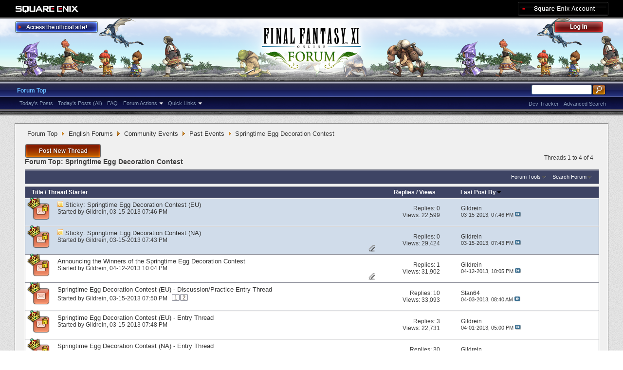

--- FILE ---
content_type: text/html; charset=utf-8
request_url: https://forum.square-enix.com/ffxi/forums/414-Springtime-Egg-Decoration-Contest?s=2ce2e71d6dec36ce91d6e86c8bc45a09
body_size: 30910
content:
<!DOCTYPE html PUBLIC "-//W3C//DTD XHTML 1.0 Transitional//EN" "http://www.w3.org/TR/xhtml1/DTD/xhtml1-transitional.dtd">
<html xmlns="http://www.w3.org/1999/xhtml" dir="ltr" lang="en" id="vbulletin_html">
<head>
	<meta http-equiv="Content-Type" content="text/html; charset=utf-8" />
<meta id="e_vb_meta_bburl" name="vb_meta_bburl" content="https://forum.square-enix.com/ffxi" />
<base href="https://forum.square-enix.com/ffxi/" /><!--[if IE]></base><![endif]-->
<meta name="generator" content="vBulletin 4.1.3" />


		<meta name="keywords" content="Springtime Egg Decoration Contest, FF11,FFXI,Final Fantasy XI,Final Fantasy 11,ファイナルファンタジー11,ファイナルファンタジーXIPlayOnline, Play Online,プレイオンライン, Forums,フォーラム" />
		<meta name="description" content="" />




<script type="text/javascript" src="https://ajax.googleapis.com/ajax/libs/yui/2.9.0/build/yuiloader-dom-event/yuiloader-dom-event.js?v=413"></script>
<script type="text/javascript" src="https://ajax.googleapis.com/ajax/libs/yui/2.9.0/build/connection/connection-min.js?v=413"></script>
<script type="text/javascript">
<!--
	var SESSIONURL = "s=028f084a1222f2733e1825b00cf55500&";
	var SECURITYTOKEN = "guest";
	var IMGDIR_MISC = "images/misc";
	var IMGDIR_BUTTON = "images/buttons";
	var vb_disable_ajax = parseInt("1", 10);
	var SIMPLEVERSION = "413";
	var BBURL = "https://forum.square-enix.com/ffxi";
	var LOGGEDIN = 0 > 0 ? true : false;
	var THIS_SCRIPT = "forumdisplay";
        var RELPATH = "forums/414-Springtime-Egg-Decoration-Contest";
        var PATHS = {forum : ""}
// -->
</script>
<script type="text/javascript" src="https://forum.square-enix.com/ffxi/clientscript/vbulletin-core.js?v=413"></script>



	<link rel="alternate" type="application/rss+xml" title="FINAL FANTASY XI Forum RSS Feed" href="https://forum.square-enix.com/ffxi/external.php?type=RSS2" />
	
		<link rel="alternate" type="application/rss+xml" title="FINAL FANTASY XI Forum - Springtime Egg Decoration Contest - RSS Feed" href="https://forum.square-enix.com/ffxi/external.php?type=RSS2&amp;forumids=414" />
	



	<link rel="stylesheet" type="text/css" href="css.php?styleid=7&amp;langid=1&amp;d=1742123822&amp;td=ltr&amp;sheet=bbcode.css,editor.css,popupmenu.css,reset-fonts.css,vbulletin.css,vbulletin-chrome.css,vbulletin-formcontrols.css," />

	<!--[if lt IE 8]>
	<link rel="stylesheet" type="text/css" href="css.php?styleid=7&amp;langid=1&amp;d=1742123822&amp;td=ltr&amp;sheet=popupmenu-ie.css,vbulletin-ie.css,vbulletin-chrome-ie.css,vbulletin-formcontrols-ie.css,editor-ie.css" />
	<![endif]-->
<link rel="shortcut icon" href="https://forum.square-enix.com/ffxi/images/template/common/favicon.ico" />
 
	<title>Springtime Egg Decoration Contest</title>

	
	
	<script type="text/javascript" src="clientscript/vbulletin-threadbit.js?v=413"></script>
	<script type="text/javascript" src="clientscript/vbulletin-read-marker.js?v=413"></script>

	
	<link rel="stylesheet" type="text/css" href="css.php?styleid=7&amp;langid=1&amp;d=1742123822&amp;td=ltr&amp;sheet=toolsmenu.css,forumbits.css,forumdisplay.css,threadlist.css,options.css" />
	

	<!--[if lt IE 8]>
	<script type="text/javascript" src="clientscript/vbulletin-threadlist-ie.js?v=413"></script>
		<link rel="stylesheet" type="text/css" href="css.php?styleid=7&amp;langid=1&amp;d=1742123822&amp;td=ltr&amp;sheet=toolsmenu-ie.css,forumbits-ie.css,forumdisplay-ie.css,threadlist-ie.css,options-ie.css" />
	<![endif]-->
	<link rel="stylesheet" type="text/css" href="css.php?styleid=7&amp;langid=1&amp;d=1742123822&amp;td=ltr&amp;sheet=additional.css" />
 
</head>

<body>

<div class="above_body"> <!-- closing tag is in template navbar -->
<div id="header" class="floatcontainer doc_header">
	<div id="corp_header">
		<a id="corp_global" href="http://www.square-enix.com/" target="_blank"></a>
		
		<a id="sqex_account" href="https://secure.square-enix.com/oauth/oa/oauthauth?client_id=ffxi_forum&response_type=code&redirect_uri=https%3A%2F%2Fforum.square-enix.com%2Fffxi%2fregister.php"></a>
		
		<br class="float_clear" />
	</div>
	<a id="forum_logo" href="forum.php?s=028f084a1222f2733e1825b00cf55500"></a>
	<a id="gotoofficial_btn" href="http://www.playonline.com/ff11us/" target="_blank"></a>
	<div id="toplinks" class="toplinks">
		
			<ul class="nouser">
			<li><a id="header_login" href="https://secure.square-enix.com/oauth/oa/oauthauth?client_id=ffxi_forum&response_type=code&redirect_uri=https%3A%2F%2Fforum.square-enix.com%2Fffxi%2fregister.php">Log Out</a></li>
			
			

				
			</ul>
		
	</div>
	<div class="ad_global_header">
		 
		 
	</div>
	<hr />
</div> 

<div id="navbar" class="navbar">

	<ul id="navtabs" class="navtabs floatcontainer">
		
		
			<li class="selected"><a class="navtab" href="forum.php?s=028f084a1222f2733e1825b00cf55500">Forum Top</a>
				<ul class="floatcontainer">
					
					
						
						<li><a href="search.php?s=028f084a1222f2733e1825b00cf55500&amp;do=getdaily_ll&amp;contenttype=vBForum_Post">Today's Posts</a></li>
						<li><a href="search.php?s=028f084a1222f2733e1825b00cf55500&amp;do=getdaily&amp;contenttype=vBForum_Post">Today's Posts (All)</a></li>
						
					
					
					
					
					<li><a rel="help" href="http://support.na.square-enix.com/main.php?id=20&la=1" target="_blank" accesskey="5">FAQ</a></li>
					
					

					
					<li class="popupmenu">
						<a href="javascript://" class="popupctrl">Forum Actions</a>
						<ul class="popupbody popuphover">
							<li>
								<a href="forumdisplay.php?s=028f084a1222f2733e1825b00cf55500&amp;do=markread&amp;markreadhash=guest" onclick="return confirm('Are you sure you want to mark all forums as being read? This cannot be undone.')">Mark Forums Read</a>
							</li>
                                                        
						</ul>
					</li>
					<li class="popupmenu">
						<a href="javascript://" class="popupctrl" accesskey="3">Quick Links</a>
						<ul class="popupbody popuphover">
							
							
							
							
						</ul>
					</li>
					
				</ul>

			</li>
		
		
		
		
	</ul>

	
	<div id="globalsearch" class="globalsearch">
		<form action="search.php?s=028f084a1222f2733e1825b00cf55500&amp;do=process" method="post" id="navbar_search" class="navbar_search">
			
			<input type="hidden" name="securitytoken" value="guest" />
			<input type="hidden" name="do" value="process" />
			<ul class="global_normal_search">
				<li><input id="global_normal_search_text" type="text" value="" name="query" class="textbox" tabindex="99"/></li>
				<li><input type="image" class="searchbutton" src="images/buttons/search.png" name="submit" onclick="document.getElementById('navbar_search').submit;" tabindex="100"/></li>
			</ul>
			<br class="float_clear" />
		</form>
		<ul class="navbar_advanced_search">
			<li><a href="search.php?s=028f084a1222f2733e1825b00cf55500?search_type=1" accesskey="4">Advanced Search</a></li>
			<li><a href="https://forum.square-enix.com/ffxi/search.php?do=process&search_type=1&contenttypeid=1&supporttrack=1&starteronly=0&showposts=1" accesskey="4"></a></li>
			<li><a href="https://forum.square-enix.com/ffxi/search.php?do=process&search_type=1&contenttypeid=1&devtrack=1&starteronly=0&showposts=1" accesskey="4">Dev Tracker</a></li>
		</ul>
	</div>
	
</div>
</div><!-- closing div for above_body -->

<div class="body_bound">
<div class="body_wrapper">
<div id="breadcrumb" class="breadcrumb">
	<ul class="floatcontainer">
		
	<li class="navbit"><a href="forum.php?s=028f084a1222f2733e1825b00cf55500">Forum Top</a></li>
 
	<li class="navbit"><a href="forums/71-English-Forums?s=028f084a1222f2733e1825b00cf55500">English Forums</a></li>
 
	<li class="navbit"><a href="forums/364-Community-Events?s=028f084a1222f2733e1825b00cf55500">Community Events</a></li>
 
	<li class="navbit"><a href="forums/367-Past-Events?s=028f084a1222f2733e1825b00cf55500">Past Events</a></li>
 
		
	<li class="navbit lastnavbit"><span>Springtime Egg Decoration Contest</span></li>
 
	</ul>
	<hr />
</div>

 
 

 



<div id="above_threadlist" class="above_threadlist">
<a href="newthread.php?s=028f084a1222f2733e1825b00cf55500&amp;do=newthread&amp;f=414" rel="nofollow" class="postthread_btn"></a>
	
	<div class="threadpagenav">
		
		<div id="threadpagestats" class="threadpagestats">Threads 1 to 4 of 4</div>
	</div>
	
</div>
<div id="pagetitle" class="pagetitle">
	<h1>Forum Top: <span class="forumtitle">Springtime Egg Decoration Contest</span></h1>
	
</div>

	
	<div id="above_threadlist_controls" class="above_threadlist_controls toolsmenu">
		<div>
		<ul class="popupgroup forumdisplaypopups" id="forumdisplaypopups">
			<li class="popupmenu nohovermenu" id="forumtools">
				<h6><a href="javascript://" class="popupctrl" rel="nofollow">Forum Tools</a></h6>
				<ul class="popupbody popuphover">
					
						<li>
							<a href="newthread.php?s=028f084a1222f2733e1825b00cf55500&amp;do=newthread&amp;f=414" rel="nofollow">
								Post a New Thread&hellip;
							</a>
						</li>
					
					<li>
						<a href="forumdisplay.php?s=028f084a1222f2733e1825b00cf55500&amp;do=markread&amp;f=414&amp;markreadhash=guest" rel="nofollow" onclick="return mark_forum_read(414);">
							Mark This Forum Read
						</a>
					</li>
                                        
					<li><a href="forums/367-Past-Events?s=028f084a1222f2733e1825b00cf55500" rel="nofollow">View Parent Forum</a></li>
				</ul>
			</li>
                        
			<li class="popupmenu nohovermenu forumsearch menusearch" id="forumsearch">
				<h6><a href="javascript://" class="popupctrl">Search Forum</a></h6>
				<form action="search.php?do=process" method="get">
				<ul class="popupbody popuphover">
					<li>
						<input type="text" class="searchbox" name="q" value="Search..." />
						<input type="submit" class="button" value="Search" />
					</li>
					<li class="formsubmit">
						<div class="submitoptions">
							<label><input type="radio" name="showposts" value="0" checked="checked" /> Show Threads</label>
							<label><input type="radio" name="showposts" value="1" /> Show Posts</label>
						</div>
						<div class="advancedsearchlink"><a href="search.php?s=028f084a1222f2733e1825b00cf55500&amp;search_type=1&amp;contenttype=vBForum_Post&amp;forumchoice[]=414" rel="nofollow">Advanced Search</a></div>

					</li>
				</ul>
				<input type="hidden" name="s" value="028f084a1222f2733e1825b00cf55500" />
				<input type="hidden" name="securitytoken" value="guest" />
				<input type="hidden" name="do" value="process" />
				<input type="hidden" name="contenttype" value="vBForum_Post" />
				<input type="hidden" name="forumchoice[]" value="414" />
				<input type="hidden" name="childforums" value="1" />
				<input type="hidden" name="exactname" value="1" />
				</form>
			</li>
			



		</ul>
			
		</div>
	</div>
	






<div id="threadlist" class="threadlist">
	<form id="thread_inlinemod_form" action="inlinemod.php?forumid=414" method="post">
		<h2 class="hidden">Threads in This Forum</h2>

		<div>
			<div class="threadlisthead table">
				<div>
				<span class="threadinfo">
					<span class="threadtitle">
						<a href="forums/414-Springtime-Egg-Decoration-Contest?s=028f084a1222f2733e1825b00cf55500&amp;sort=title&amp;order=asc" rel="nofollow">Title</a> /
						<a href="forums/414-Springtime-Egg-Decoration-Contest?s=028f084a1222f2733e1825b00cf55500&amp;sort=postusername&amp;order=asc" rel="nofollow">Thread Starter</a>
					</span>
				</span>
				

					<span class="threadstats td"><a href="forums/414-Springtime-Egg-Decoration-Contest?s=028f084a1222f2733e1825b00cf55500&amp;sort=replycount&amp;order=desc" rel="nofollow">Replies</a> / <a href="forums/414-Springtime-Egg-Decoration-Contest?s=028f084a1222f2733e1825b00cf55500&amp;sort=views&amp;order=desc" rel="nofollow">Views</a></span>
					<span class="threadlastpost td"><a href="forums/414-Springtime-Egg-Decoration-Contest?s=028f084a1222f2733e1825b00cf55500&amp;sort=lastpost&amp;order=asc" rel="nofollow">Last Post By<img class="sortarrow" src="images/buttons/sortarrow-asc.png" alt="Reverse Sort Order" border="0" /> </a></span>
					
				
				</div>
			</div>

			
				<ol id="stickies" class="stickies">
					<li class="threadbit hot lock" id="thread_31047">
	<div class="rating0 sticky">
		<div class="threadinfo" title="This Contest is being operated and promoted by:  
 
Square Enix Limited registered in England and Wales with company number 01840186 (“Square Enix...">
			<!--  status icon block -->
			<a class="threadstatus" rel="vB::AJAX" ></a>

	<DIV class="crown"></DIV>

		
			<!-- title / author block -->
			<div class="inner">
				<h3 class="threadtitle">
                                       	
						
                                        

					
					 	<img src="images/misc/sticky.gif" alt="Sticky Thread" />
					
                                        
 					
						<span class="prefix understate">
							
							Sticky: 
							
							
						</span>
					
                                        <a class="title" href="threads/31047-Springtime-Egg-Decoration-Contest-%28EU%29?s=028f084a1222f2733e1825b00cf55500" id="thread_title_31047">Springtime Egg Decoration Contest (EU)</a>
				</h3>
						

				<div class="threadmeta">				
					<p class="threaddesc">This Contest is being operated and promoted by:  
 
Square Enix Limited registered in England and Wales with company number 01840186 (“Square Enix...</p>
					<div class="author">
												
						
							<span class="label">Started by&nbsp;<a href="members/15-Gildrein?s=028f084a1222f2733e1825b00cf55500" class="username understate" title="Started by Gildrein on 03-15-2013 07:46 PM">Gildrein</a>&lrm;,&nbsp;03-15-2013&nbsp;07:46 PM</span>
						
						
						
					</div>
					
				</div>

			</div>				
			<!-- iconinfo -->
			<div class="threaddetails td">
				<div class="threaddetailicons">
					
					
					
					
					
					
				</div>
			</div>
		</div>
		
		<!-- threadstats -->
		
		<ul class="threadstats td alt" title="">
			<li>Replies: <a href="misc.php?do=whoposted&amp;t=31047" onclick="who(31047); return false;" class="understate">0</a></li>
			<li>Views: 22,599</li>
			<li class="hidden">Rating0 / 5</li>
		</ul>
							
		<!-- lastpost -->
		<dl class="threadlastpost td">
			<dt class="lastpostby hidden">Last Post By</dt>
			<dd><div class="popupmenu memberaction">
	<a class="username offline popupctrl" href="members/15-Gildrein?s=028f084a1222f2733e1825b00cf55500" title="Gildrein is offline"><strong>Gildrein</strong></a>
	<ul class="popupbody popuphover memberaction_body">
		<li class="left">
			<img src="images/site_icons/profile.png" alt="" />
			<a href="members/15-Gildrein?s=028f084a1222f2733e1825b00cf55500">
				View Profile
			</a>
		</li>
		
		<li class="right">
			<img src="images/site_icons/forum.png" alt="" />
			<a href="search.php?s=028f084a1222f2733e1825b00cf55500&amp;do=finduser&amp;userid=15&amp;contenttype=vBForum_Post&amp;showposts=1" rel='nofollow'>
				View Forum Posts
			</a>
		</li>
		
		
		
		
		
		
		
		
		
		

		

		
		
	</ul>
</div>
 </dd>
			<dd>03-15-2013, <em class="time">07:46 PM</em>
			<a href="threads/31047-Springtime-Egg-Decoration-Contest-%28EU%29?s=028f084a1222f2733e1825b00cf55500&amp;p=407750#post407750" class="lastpostdate understate" title="Go to last post"><img src="images/buttons/lastpost-right.png" alt="Go to last post" /></a>
			</dd>
		</dl>

		
		
		
		
	</div>
</li> <li class="threadbit hot lock attachments" id="thread_31045">
	<div class="rating0 sticky">
		<div class="threadinfo" title="Whether it's frantically scrambling around to hunt down eggs that have been hidden, boiling up an egg-stremely delicious dinner, or collecting the...">
			<!--  status icon block -->
			<a class="threadstatus" rel="vB::AJAX" ></a>

	<DIV class="crown"></DIV>

		
			<!-- title / author block -->
			<div class="inner">
				<h3 class="threadtitle">
                                       	
						
                                        

					
					 	<img src="images/misc/sticky.gif" alt="Sticky Thread" />
					
                                        
 					
						<span class="prefix understate">
							
							Sticky: 
							
							
						</span>
					
                                        <a class="title" href="threads/31045-Springtime-Egg-Decoration-Contest-%28NA%29?s=028f084a1222f2733e1825b00cf55500" id="thread_title_31045">Springtime Egg Decoration Contest (NA)</a>
				</h3>
						

				<div class="threadmeta">				
					<p class="threaddesc">Whether it's frantically scrambling around to hunt down eggs that have been hidden, boiling up an egg-stremely delicious dinner, or collecting the...</p>
					<div class="author">
												
						
							<span class="label">Started by&nbsp;<a href="members/15-Gildrein?s=028f084a1222f2733e1825b00cf55500" class="username understate" title="Started by Gildrein on 03-15-2013 07:43 PM">Gildrein</a>&lrm;,&nbsp;03-15-2013&nbsp;07:43 PM</span>
						
						
						
					</div>
					
				</div>

			</div>				
			<!-- iconinfo -->
			<div class="threaddetails td">
				<div class="threaddetailicons">
					
					
					
					
					
						<a href="javascript://" onclick="attachments(31045); return false"> <img src="images/misc/paperclip.png" border="0" alt="1 Attachment(s)" /></a>
					
					
				</div>
			</div>
		</div>
		
		<!-- threadstats -->
		
		<ul class="threadstats td alt" title="">
			<li>Replies: <a href="misc.php?do=whoposted&amp;t=31045" onclick="who(31045); return false;" class="understate">0</a></li>
			<li>Views: 29,424</li>
			<li class="hidden">Rating0 / 5</li>
		</ul>
							
		<!-- lastpost -->
		<dl class="threadlastpost td">
			<dt class="lastpostby hidden">Last Post By</dt>
			<dd><div class="popupmenu memberaction">
	<a class="username offline popupctrl" href="members/15-Gildrein?s=028f084a1222f2733e1825b00cf55500" title="Gildrein is offline"><strong>Gildrein</strong></a>
	<ul class="popupbody popuphover memberaction_body">
		<li class="left">
			<img src="images/site_icons/profile.png" alt="" />
			<a href="members/15-Gildrein?s=028f084a1222f2733e1825b00cf55500">
				View Profile
			</a>
		</li>
		
		<li class="right">
			<img src="images/site_icons/forum.png" alt="" />
			<a href="search.php?s=028f084a1222f2733e1825b00cf55500&amp;do=finduser&amp;userid=15&amp;contenttype=vBForum_Post&amp;showposts=1" rel='nofollow'>
				View Forum Posts
			</a>
		</li>
		
		
		
		
		
		
		
		
		
		

		

		
		
	</ul>
</div>
 </dd>
			<dd>03-15-2013, <em class="time">07:43 PM</em>
			<a href="threads/31045-Springtime-Egg-Decoration-Contest-%28NA%29?s=028f084a1222f2733e1825b00cf55500&amp;p=407746#post407746" class="lastpostdate understate" title="Go to last post"><img src="images/buttons/lastpost-right.png" alt="Go to last post" /></a>
			</dd>
		</dl>

		
		
		
		
	</div>
</li> 
				</ol>
			
			
				<ol id="threads" class="threads">
					<li class="threadbit hot lock attachments" id="thread_32434">
	<div class="rating0 nonsticky">
		<div class="threadinfo" title="The results of the Springtime Egg Decoration Contest are in! 
 
The development and operations teams placed every entry under eggs-treme scrutiny and...">
			<!--  status icon block -->
			<a class="threadstatus" rel="vB::AJAX" ></a>

	<DIV class="crown"></DIV>

		
			<!-- title / author block -->
			<div class="inner">
				<h3 class="threadtitle">
                                       	
						
                                        

					
                                        
 					
                                        <a class="title" href="threads/32434-Announcing-the-Winners-of-the-Springtime-Egg-Decoration-Contest?s=028f084a1222f2733e1825b00cf55500" id="thread_title_32434">Announcing the Winners of the Springtime Egg Decoration Contest</a>
				</h3>
						

				<div class="threadmeta">				
					<p class="threaddesc">The results of the Springtime Egg Decoration Contest are in! 
 
The development and operations teams placed every entry under eggs-treme scrutiny and...</p>
					<div class="author">
												
						
							<span class="label">Started by&nbsp;<a href="members/15-Gildrein?s=028f084a1222f2733e1825b00cf55500" class="username understate" title="Started by Gildrein on 04-12-2013 10:04 PM">Gildrein</a>&lrm;,&nbsp;04-12-2013&nbsp;10:04 PM</span>
						
						
						
					</div>
					
				</div>

			</div>				
			<!-- iconinfo -->
			<div class="threaddetails td">
				<div class="threaddetailicons">
					
					
					
					
					
						<a href="javascript://" onclick="attachments(32434); return false"> <img src="images/misc/paperclip.png" border="0" alt="11 Attachment(s)" /></a>
					
					
				</div>
			</div>
		</div>
		
		<!-- threadstats -->
		
		<ul class="threadstats td alt" title="">
			<li>Replies: <a href="misc.php?do=whoposted&amp;t=32434" onclick="who(32434); return false;" class="understate">1</a></li>
			<li>Views: 31,902</li>
			<li class="hidden">Rating0 / 5</li>
		</ul>
							
		<!-- lastpost -->
		<dl class="threadlastpost td">
			<dt class="lastpostby hidden">Last Post By</dt>
			<dd><div class="popupmenu memberaction">
	<a class="username offline popupctrl" href="members/15-Gildrein?s=028f084a1222f2733e1825b00cf55500" title="Gildrein is offline"><strong>Gildrein</strong></a>
	<ul class="popupbody popuphover memberaction_body">
		<li class="left">
			<img src="images/site_icons/profile.png" alt="" />
			<a href="members/15-Gildrein?s=028f084a1222f2733e1825b00cf55500">
				View Profile
			</a>
		</li>
		
		<li class="right">
			<img src="images/site_icons/forum.png" alt="" />
			<a href="search.php?s=028f084a1222f2733e1825b00cf55500&amp;do=finduser&amp;userid=15&amp;contenttype=vBForum_Post&amp;showposts=1" rel='nofollow'>
				View Forum Posts
			</a>
		</li>
		
		
		
		
		
		
		
		
		
		

		

		
		
	</ul>
</div>
 </dd>
			<dd>04-12-2013, <em class="time">10:05 PM</em>
			<a href="threads/32434-Announcing-the-Winners-of-the-Springtime-Egg-Decoration-Contest?s=028f084a1222f2733e1825b00cf55500&amp;p=419505#post419505" class="lastpostdate understate" title="Go to last post"><img src="images/buttons/lastpost-right.png" alt="Go to last post" /></a>
			</dd>
		</dl>

		
		
		
		
	</div>
</li> <li class="threadbit hot" id="thread_31049">
	<div class="rating0 nonsticky">
		<div class="threadinfo" title="Please post in this thread to hold discussions and ask questions related to the Egg Decoration Contest.  
Please submit entries in the entry thread.">
			<!--  status icon block -->
			<a class="threadstatus" rel="vB::AJAX" ></a>

	<DIV class="crown"></DIV>

		
			<!-- title / author block -->
			<div class="inner">
				<h3 class="threadtitle">
                                       	
						
                                        

					
                                        
 					
                                        <a class="title" href="threads/31049-Springtime-Egg-Decoration-Contest-%28EU%29-Discussion-Practice-Entry-Thread?s=028f084a1222f2733e1825b00cf55500" id="thread_title_31049">Springtime Egg Decoration Contest (EU) -  Discussion/Practice Entry Thread</a>
				</h3>
						

				<div class="threadmeta">				
					<p class="threaddesc">Please post in this thread to hold discussions and ask questions related to the Egg Decoration Contest.  
Please submit entries in the entry thread.</p>
					<div class="author">
												
						
							<span class="label">Started by&nbsp;<a href="members/15-Gildrein?s=028f084a1222f2733e1825b00cf55500" class="username understate" title="Started by Gildrein on 03-15-2013 07:50 PM">Gildrein</a>&lrm;,&nbsp;03-15-2013&nbsp;07:50 PM</span>
						
						
						
							<dl class="pagination" id="pagination_threadbit_31049">
								<dt class="label">2 Pages <span class="separator">&bull;</span></dt>
								<dd>
									 <span><a href="threads/31049-Springtime-Egg-Decoration-Contest-%28EU%29-Discussion-Practice-Entry-Thread?s=028f084a1222f2733e1825b00cf55500">1</a></span>  <span><a href="threads/31049-Springtime-Egg-Decoration-Contest-%28EU%29-Discussion-Practice-Entry-Thread/page2?s=028f084a1222f2733e1825b00cf55500">2</a></span> 
									
								</dd>
							</dl>
						
					</div>
					
				</div>

			</div>				
			<!-- iconinfo -->
			<div class="threaddetails td">
				<div class="threaddetailicons">
					
					
					
					
					
					
				</div>
			</div>
		</div>
		
		<!-- threadstats -->
		
		<ul class="threadstats td alt" title="">
			<li>Replies: <a href="misc.php?do=whoposted&amp;t=31049" onclick="who(31049); return false;" class="understate">10</a></li>
			<li>Views: 33,093</li>
			<li class="hidden">Rating0 / 5</li>
		</ul>
							
		<!-- lastpost -->
		<dl class="threadlastpost td">
			<dt class="lastpostby hidden">Last Post By</dt>
			<dd><div class="popupmenu memberaction">
	<a class="username offline popupctrl" href="members/14988-Stan64?s=028f084a1222f2733e1825b00cf55500" title="Stan64 is offline"><strong>Stan64</strong></a>
	<ul class="popupbody popuphover memberaction_body">
		<li class="left">
			<img src="images/site_icons/profile.png" alt="" />
			<a href="members/14988-Stan64?s=028f084a1222f2733e1825b00cf55500">
				View Profile
			</a>
		</li>
		
		<li class="right">
			<img src="images/site_icons/forum.png" alt="" />
			<a href="search.php?s=028f084a1222f2733e1825b00cf55500&amp;do=finduser&amp;userid=14988&amp;contenttype=vBForum_Post&amp;showposts=1" rel='nofollow'>
				View Forum Posts
			</a>
		</li>
		
		
		
		
		
		
		
		
		
		

		

		
		
	</ul>
</div>
 </dd>
			<dd>04-03-2013, <em class="time">08:40 AM</em>
			<a href="threads/31049-Springtime-Egg-Decoration-Contest-%28EU%29-Discussion-Practice-Entry-Thread?s=028f084a1222f2733e1825b00cf55500&amp;p=415112#post415112" class="lastpostdate understate" title="Go to last post"><img src="images/buttons/lastpost-right.png" alt="Go to last post" /></a>
			</dd>
		</dl>

		
		
		
		
	</div>
</li> <li class="threadbit hot lock" id="thread_31048">
	<div class="rating0 nonsticky">
		<div class="threadinfo" title="Please submit your entries for the Egg Decoration Contest (EU) as a reply to this thread. For participation rules and guidelines, please visit the...">
			<!--  status icon block -->
			<a class="threadstatus" rel="vB::AJAX" ></a>

	<DIV class="crown"></DIV>

		
			<!-- title / author block -->
			<div class="inner">
				<h3 class="threadtitle">
                                       	
						
                                        

					
                                        
 					
                                        <a class="title" href="threads/31048-Springtime-Egg-Decoration-Contest-%28EU%29-Entry-Thread?s=028f084a1222f2733e1825b00cf55500" id="thread_title_31048">Springtime Egg Decoration Contest (EU) - Entry Thread</a>
				</h3>
						

				<div class="threadmeta">				
					<p class="threaddesc">Please submit your entries for the Egg Decoration Contest (EU) as a reply to this thread. For participation rules and guidelines, please visit the...</p>
					<div class="author">
												
						
							<span class="label">Started by&nbsp;<a href="members/15-Gildrein?s=028f084a1222f2733e1825b00cf55500" class="username understate" title="Started by Gildrein on 03-15-2013 07:48 PM">Gildrein</a>&lrm;,&nbsp;03-15-2013&nbsp;07:48 PM</span>
						
						
						
					</div>
					
				</div>

			</div>				
			<!-- iconinfo -->
			<div class="threaddetails td">
				<div class="threaddetailicons">
					
					
					
					
					
					
				</div>
			</div>
		</div>
		
		<!-- threadstats -->
		
		<ul class="threadstats td alt" title="">
			<li>Replies: <a href="misc.php?do=whoposted&amp;t=31048" onclick="who(31048); return false;" class="understate">3</a></li>
			<li>Views: 22,731</li>
			<li class="hidden">Rating0 / 5</li>
		</ul>
							
		<!-- lastpost -->
		<dl class="threadlastpost td">
			<dt class="lastpostby hidden">Last Post By</dt>
			<dd><div class="popupmenu memberaction">
	<a class="username offline popupctrl" href="members/15-Gildrein?s=028f084a1222f2733e1825b00cf55500" title="Gildrein is offline"><strong>Gildrein</strong></a>
	<ul class="popupbody popuphover memberaction_body">
		<li class="left">
			<img src="images/site_icons/profile.png" alt="" />
			<a href="members/15-Gildrein?s=028f084a1222f2733e1825b00cf55500">
				View Profile
			</a>
		</li>
		
		<li class="right">
			<img src="images/site_icons/forum.png" alt="" />
			<a href="search.php?s=028f084a1222f2733e1825b00cf55500&amp;do=finduser&amp;userid=15&amp;contenttype=vBForum_Post&amp;showposts=1" rel='nofollow'>
				View Forum Posts
			</a>
		</li>
		
		
		
		
		
		
		
		
		
		

		

		
		
	</ul>
</div>
 </dd>
			<dd>04-01-2013, <em class="time">05:00 PM</em>
			<a href="threads/31048-Springtime-Egg-Decoration-Contest-%28EU%29-Entry-Thread?s=028f084a1222f2733e1825b00cf55500&amp;p=414123#post414123" class="lastpostdate understate" title="Go to last post"><img src="images/buttons/lastpost-right.png" alt="Go to last post" /></a>
			</dd>
		</dl>

		
		
		
		
	</div>
</li> <li class="threadbit hot lock" id="thread_31046">
	<div class="rating0 nonsticky">
		<div class="threadinfo" title="Please submit your entries for the Springtime Egg Decoration Contest (NA) as a reply to this thread. For participation rules and guidelines, please...">
			<!--  status icon block -->
			<a class="threadstatus" rel="vB::AJAX" ></a>

	<DIV class="crown"></DIV>

		
			<!-- title / author block -->
			<div class="inner">
				<h3 class="threadtitle">
                                       	
						
                                        

					
                                        
 					
                                        <a class="title" href="threads/31046-Springtime-Egg-Decoration-Contest-%28NA%29-Entry-Thread?s=028f084a1222f2733e1825b00cf55500" id="thread_title_31046">Springtime Egg Decoration Contest (NA) - Entry Thread</a>
				</h3>
						

				<div class="threadmeta">				
					<p class="threaddesc">Please submit your entries for the Springtime Egg Decoration Contest (NA) as a reply to this thread. For participation rules and guidelines, please...</p>
					<div class="author">
												
						
							<span class="label">Started by&nbsp;<a href="members/15-Gildrein?s=028f084a1222f2733e1825b00cf55500" class="username understate" title="Started by Gildrein on 03-15-2013 07:45 PM">Gildrein</a>&lrm;,&nbsp;03-15-2013&nbsp;07:45 PM</span>
						
						
						
							<dl class="pagination" id="pagination_threadbit_31046">
								<dt class="label">4 Pages <span class="separator">&bull;</span></dt>
								<dd>
									 <span><a href="threads/31046-Springtime-Egg-Decoration-Contest-%28NA%29-Entry-Thread?s=028f084a1222f2733e1825b00cf55500">1</a></span>  <span><a href="threads/31046-Springtime-Egg-Decoration-Contest-%28NA%29-Entry-Thread/page2?s=028f084a1222f2733e1825b00cf55500">2</a></span>  <span><a href="threads/31046-Springtime-Egg-Decoration-Contest-%28NA%29-Entry-Thread/page3?s=028f084a1222f2733e1825b00cf55500">3</a></span> 
									 <span class="separator">...</span> <span><a href="threads/31046-Springtime-Egg-Decoration-Contest-%28NA%29-Entry-Thread/page4?s=028f084a1222f2733e1825b00cf55500">4</a></span>
								</dd>
							</dl>
						
					</div>
					
				</div>

			</div>				
			<!-- iconinfo -->
			<div class="threaddetails td">
				<div class="threaddetailicons">
					
					
					
					
					
					
				</div>
			</div>
		</div>
		
		<!-- threadstats -->
		
		<ul class="threadstats td alt" title="">
			<li>Replies: <a href="misc.php?do=whoposted&amp;t=31046" onclick="who(31046); return false;" class="understate">30</a></li>
			<li>Views: 76,234</li>
			<li class="hidden">Rating0 / 5</li>
		</ul>
							
		<!-- lastpost -->
		<dl class="threadlastpost td">
			<dt class="lastpostby hidden">Last Post By</dt>
			<dd><div class="popupmenu memberaction">
	<a class="username offline popupctrl" href="members/15-Gildrein?s=028f084a1222f2733e1825b00cf55500" title="Gildrein is offline"><strong>Gildrein</strong></a>
	<ul class="popupbody popuphover memberaction_body">
		<li class="left">
			<img src="images/site_icons/profile.png" alt="" />
			<a href="members/15-Gildrein?s=028f084a1222f2733e1825b00cf55500">
				View Profile
			</a>
		</li>
		
		<li class="right">
			<img src="images/site_icons/forum.png" alt="" />
			<a href="search.php?s=028f084a1222f2733e1825b00cf55500&amp;do=finduser&amp;userid=15&amp;contenttype=vBForum_Post&amp;showposts=1" rel='nofollow'>
				View Forum Posts
			</a>
		</li>
		
		
		
		
		
		
		
		
		
		

		

		
		
	</ul>
</div>
 </dd>
			<dd>04-01-2013, <em class="time">05:00 PM</em>
			<a href="threads/31046-Springtime-Egg-Decoration-Contest-%28NA%29-Entry-Thread?s=028f084a1222f2733e1825b00cf55500&amp;p=414122#post414122" class="lastpostdate understate" title="Go to last post"><img src="images/buttons/lastpost-right.png" alt="Go to last post" /></a>
			</dd>
		</dl>

		
		
		
		
	</div>
</li> 
				</ol>
			
		</div>
		<hr />

		<div class="noinlinemod forumfoot">
		
		</div>

		<input type="hidden" name="url" value="" />
		<input type="hidden" name="s" value="028f084a1222f2733e1825b00cf55500" />
		<input type="hidden" name="securitytoken" value="guest" />
		<input type="hidden" name="forumid" value="414" />
	</form>
</div>



<div id="below_threadlist" class="noinlinemod below_threadlist">
	
		<a href="newthread.php?s=028f084a1222f2733e1825b00cf55500&amp;do=newthread&amp;f=414" rel="nofollow" class="postthread_btn"></a>
	
	<div class="threadpagenav">
		
		<div class="clear"></div>
<div class="navpopupmenu popupmenu nohovermenu" id="forumdisplay_navpopup">
	
		<span class="shade">Quick Navigation</span>
		<a href="forums/414-Springtime-Egg-Decoration-Contest?s=028f084a1222f2733e1825b00cf55500" class="popupctrl"><span class="ctrlcontainer">Springtime Egg Decoration Contest</span></a>
		<a href="forums/414-Springtime-Egg-Decoration-Contest#top" class="textcontrol" onclick="document.location.hash='top';return false;">Top</a>
	
	<ul class="navpopupbody popupbody popuphover">
		
			<li class="optionlabel">Forums</li>
			
		
			
				<li><a href="forums/1-Japanese-Forums?s=028f084a1222f2733e1825b00cf55500">Japanese Forums</a>
					<ol class="d1">
						
		
			
				<li><a href="forums/2-%E3%82%A4%E3%83%B3%E3%83%95%E3%82%A9%E3%83%A1%E3%83%BC%E3%82%B7%E3%83%A7%E3%83%B3?s=028f084a1222f2733e1825b00cf55500">インフォメーション</a>
					<ol class="d2">
						
		
			
				<li><a href="forums/4-%E9%87%8D%E8%A6%81%E3%81%AA%E3%81%8A%E7%9F%A5%E3%82%89%E3%81%9B?s=028f084a1222f2733e1825b00cf55500">重要なお知らせ</a></li>
			
		
			
				<li><a href="forums/5-%E3%83%A1%E3%83%B3%E3%83%86%E3%83%8A%E3%83%B3%E3%82%B9%E6%83%85%E5%A0%B1?s=028f084a1222f2733e1825b00cf55500">メンテナンス情報</a></li>
			
		
			
				<li><a href="forums/6-%E4%B8%80%E8%88%AC%E6%83%85%E5%A0%B1?s=028f084a1222f2733e1825b00cf55500">一般情報</a></li>
			
		
			
				<li><a href="forums/7-%E3%82%A2%E3%83%83%E3%83%97%E3%83%87%E3%83%BC%E3%83%88%E6%83%85%E5%A0%B1?s=028f084a1222f2733e1825b00cf55500">アップデート情報</a></li>
			
		
			
				<li><a href="forums/8-%E9%9A%9C%E5%AE%B3%E6%83%85%E5%A0%B1?s=028f084a1222f2733e1825b00cf55500">障害情報</a></li>
			
		
			
					</ol>
				</li>
			
		
			
				<li><a href="forums/9-%E3%83%86%E3%82%AF%E3%83%8B%E3%82%AB%E3%83%AB%E3%82%B5%E3%83%9D%E3%83%BC%E3%83%88?s=028f084a1222f2733e1825b00cf55500">テクニカルサポート</a>
					<ol class="d2">
						
		
			
				<li><a href="forums/10-%E3%83%86%E3%82%AF%E3%83%8B%E3%82%AB%E3%83%AB%E3%82%B5%E3%83%9D%E3%83%BC%E3%83%88?s=028f084a1222f2733e1825b00cf55500">テクニカルサポート</a></li>
			
		
			
					</ol>
				</li>
			
		
			
				<li><a href="forums/456-%E4%B8%8D%E5%85%B7%E5%90%88%E5%A0%B1%E5%91%8A?s=028f084a1222f2733e1825b00cf55500">不具合報告</a>
					<ol class="d2">
						
		
			
				<li><a href="forums/457-%E4%B8%8D%E5%85%B7%E5%90%88%E5%A0%B1%E5%91%8A?s=028f084a1222f2733e1825b00cf55500">不具合報告</a></li>
			
		
			
				<li><a href="forums/458-%E8%A7%A3%E6%B1%BA%E6%B8%88%E3%81%BF?s=028f084a1222f2733e1825b00cf55500">解決済み</a></li>
			
		
			
				<li><a href="forums/459-%E5%8F%97%E7%90%86%E6%B8%88%E3%81%BF?s=028f084a1222f2733e1825b00cf55500">受理済み</a></li>
			
		
			
				<li><a href="forums/460-%E6%83%85%E5%A0%B1%E4%B8%8D%E8%B6%B3?s=028f084a1222f2733e1825b00cf55500">情報不足</a></li>
			
		
			
				<li><a href="forums/461-%E5%86%8D%E7%8F%BE%E3%81%9B%E3%81%9A?s=028f084a1222f2733e1825b00cf55500">再現せず</a></li>
			
		
			
				<li><a href="forums/462-%E4%B8%8D%E5%85%B7%E5%90%88%E7%A2%BA%E8%AA%8D%E3%83%BB%E4%BF%AE%E6%AD%A3%E4%BA%88%E5%AE%9A?s=028f084a1222f2733e1825b00cf55500">不具合確認・修正予定</a></li>
			
		
			
				<li><a href="forums/463-%E4%BF%AE%E6%AD%A3%E6%B8%88%E3%81%BF?s=028f084a1222f2733e1825b00cf55500">修正済み</a></li>
			
		
			
				<li><a href="forums/464-%E4%BB%95%E6%A7%98?s=028f084a1222f2733e1825b00cf55500">仕様</a></li>
			
		
			
				<li><a href="forums/465-%E9%87%8D%E8%A4%87?s=028f084a1222f2733e1825b00cf55500">重複</a></li>
			
		
			
				<li><a href="forums/496-%E4%B8%8D%E5%85%B7%E5%90%88%E4%BB%A5%E5%A4%96%E3%81%AE%E5%A0%B1%E5%91%8A?s=028f084a1222f2733e1825b00cf55500">不具合以外の報告</a></li>
			
		
			
				<li><a href="forums/11-%E9%81%8E%E5%8E%BB%E3%81%AE%E5%A0%B1%E5%91%8A?s=028f084a1222f2733e1825b00cf55500">過去の報告</a></li>
			
		
			
					</ol>
				</li>
			
		
			
				<li><a href="forums/12-%E3%82%A2%E3%83%83%E3%83%97%E3%83%87%E3%83%BC%E3%83%88?s=028f084a1222f2733e1825b00cf55500">アップデート</a>
					<ol class="d2">
						
		
			
				<li><a href="forums/13-%E9%96%8B%E7%99%BA%E4%BD%9C%E6%A5%AD%E4%B8%AD?s=028f084a1222f2733e1825b00cf55500">開発作業中</a></li>
			
		
			
				<li><a href="forums/14-%E6%A4%9C%E8%A8%BC%E4%BD%9C%E6%A5%AD%E4%B8%AD?s=028f084a1222f2733e1825b00cf55500">検証作業中</a></li>
			
		
			
				<li><a href="forums/15-%E3%83%90%E3%83%BC%E3%82%B8%E3%83%A7%E3%83%B3%E3%82%A2%E3%83%83%E3%83%97%E6%83%85%E5%A0%B1?s=028f084a1222f2733e1825b00cf55500">バージョンアップ情報</a></li>
			
		
			
				<li><a href="forums/293-%E5%B0%8E%E5%85%A5%E6%B8%88%E3%81%BF?s=028f084a1222f2733e1825b00cf55500">導入済み</a></li>
			
		
			
				<li><a href="forums/344-Dev-Tracker%E5%B1%A5%E6%AD%B4?s=028f084a1222f2733e1825b00cf55500">Dev Tracker履歴</a></li>
			
		
			
					</ol>
				</li>
			
		
			
				<li><a href="forums/284-%E3%82%B2%E3%83%BC%E3%83%A0%E3%82%B7%E3%82%B9%E3%83%86%E3%83%A0?s=028f084a1222f2733e1825b00cf55500">ゲームシステム</a>
					<ol class="d2">
						
		
			
				<li><a href="forums/19-%E3%83%9F%E3%83%83%E3%82%B7%E3%83%A7%E3%83%B3%E3%83%BB%E3%82%AF%E3%82%A8%E3%82%B9%E3%83%88%E3%83%BB%E3%82%A8%E3%83%9F%E3%83%8D%E3%83%B3%E3%82%B9%E3%83%BB%E3%83%AC%E3%82%B3%E3%83%BC%E3%83%89?s=028f084a1222f2733e1825b00cf55500">ミッション・クエスト・エミネンス・レコード</a></li>
			
		
			
				<li><a href="forums/20-%E3%82%A2%E3%82%A4%E3%83%86%E3%83%A0%E3%83%BB%E5%90%88%E6%88%90%E3%83%BB%E9%8C%AC%E6%88%90?s=028f084a1222f2733e1825b00cf55500">アイテム・合成・錬成</a></li>
			
		
			
				<li><a href="forums/70-%E3%83%90%E3%83%88%E3%83%AB%E3%82%B3%E3%83%B3%E3%83%86%E3%83%B3%E3%83%84?s=028f084a1222f2733e1825b00cf55500">バトルコンテンツ</a></li>
			
		
			
				<li><a href="forums/501-%E3%83%95%E3%82%A7%E3%82%A4%E3%82%B9?s=028f084a1222f2733e1825b00cf55500">フェイス</a></li>
			
		
			
				<li><a href="forums/285-%E3%81%9D%E3%81%AE%E4%BB%96%E3%81%AE%E3%82%B2%E3%83%BC%E3%83%A0%E3%82%B7%E3%82%B9%E3%83%86%E3%83%A0?s=028f084a1222f2733e1825b00cf55500">その他のゲームシステム</a></li>
			
		
			
					</ol>
				</li>
			
		
			
				<li><a href="forums/323-%E6%88%A6%E8%A1%93?s=028f084a1222f2733e1825b00cf55500">戦術</a>
					<ol class="d2">
						
		
			
				<li><a href="forums/324-%E7%9B%BE?s=028f084a1222f2733e1825b00cf55500">盾</a></li>
			
		
			
				<li><a href="forums/325-%E6%94%BB%E6%92%83?s=028f084a1222f2733e1825b00cf55500">攻撃</a></li>
			
		
			
				<li><a href="forums/326-%E6%94%AF%E6%8F%B4?s=028f084a1222f2733e1825b00cf55500">支援</a></li>
			
		
			
					</ol>
				</li>
			
		
			
				<li><a href="forums/22-%E3%82%B8%E3%83%A7%E3%83%96?s=028f084a1222f2733e1825b00cf55500">ジョブ</a>
					<ol class="d2">
						
		
			
				<li><a href="forums/21-%E6%88%A6%E5%A3%AB?s=028f084a1222f2733e1825b00cf55500">戦士</a></li>
			
		
			
				<li><a href="forums/23-%E3%83%A2%E3%83%B3%E3%82%AF?s=028f084a1222f2733e1825b00cf55500">モンク</a></li>
			
		
			
				<li><a href="forums/24-%E7%99%BD%E9%AD%94%E9%81%93%E5%A3%AB?s=028f084a1222f2733e1825b00cf55500">白魔道士</a></li>
			
		
			
				<li><a href="forums/25-%E9%BB%92%E9%AD%94%E9%81%93%E5%A3%AB?s=028f084a1222f2733e1825b00cf55500">黒魔道士</a></li>
			
		
			
				<li><a href="forums/26-%E8%B5%A4%E9%AD%94%E9%81%93%E5%A3%AB?s=028f084a1222f2733e1825b00cf55500">赤魔道士</a></li>
			
		
			
				<li><a href="forums/27-%E3%82%B7%E3%83%BC%E3%83%95?s=028f084a1222f2733e1825b00cf55500">シーフ</a></li>
			
		
			
				<li><a href="forums/28-%E3%83%8A%E3%82%A4%E3%83%88?s=028f084a1222f2733e1825b00cf55500">ナイト</a></li>
			
		
			
				<li><a href="forums/29-%E6%9A%97%E9%BB%92%E9%A8%8E%E5%A3%AB?s=028f084a1222f2733e1825b00cf55500">暗黒騎士</a></li>
			
		
			
				<li><a href="forums/30-%E7%8D%A3%E4%BD%BF%E3%81%84?s=028f084a1222f2733e1825b00cf55500">獣使い</a></li>
			
		
			
				<li><a href="forums/31-%E5%90%9F%E9%81%8A%E8%A9%A9%E4%BA%BA?s=028f084a1222f2733e1825b00cf55500">吟遊詩人</a></li>
			
		
			
				<li><a href="forums/32-%E7%8B%A9%E4%BA%BA?s=028f084a1222f2733e1825b00cf55500">狩人</a></li>
			
		
			
				<li><a href="forums/33-%E4%BE%8D?s=028f084a1222f2733e1825b00cf55500">侍</a></li>
			
		
			
				<li><a href="forums/34-%E5%BF%8D%E8%80%85?s=028f084a1222f2733e1825b00cf55500">忍者</a></li>
			
		
			
				<li><a href="forums/35-%E7%AB%9C%E9%A8%8E%E5%A3%AB?s=028f084a1222f2733e1825b00cf55500">竜騎士</a></li>
			
		
			
				<li><a href="forums/36-%E5%8F%AC%E5%96%9A%E5%A3%AB?s=028f084a1222f2733e1825b00cf55500">召喚士</a></li>
			
		
			
				<li><a href="forums/37-%E9%9D%92%E9%AD%94%E9%81%93%E5%A3%AB?s=028f084a1222f2733e1825b00cf55500">青魔道士</a></li>
			
		
			
				<li><a href="forums/38-%E3%82%B3%E3%83%AB%E3%82%BB%E3%82%A2?s=028f084a1222f2733e1825b00cf55500">コルセア</a></li>
			
		
			
				<li><a href="forums/39-%E3%81%8B%E3%82%89%E3%81%8F%E3%82%8A%E5%A3%AB?s=028f084a1222f2733e1825b00cf55500">からくり士</a></li>
			
		
			
				<li><a href="forums/40-%E8%B8%8A%E3%82%8A%E5%AD%90?s=028f084a1222f2733e1825b00cf55500">踊り子</a></li>
			
		
			
				<li><a href="forums/41-%E5%AD%A6%E8%80%85?s=028f084a1222f2733e1825b00cf55500">学者</a></li>
			
		
			
				<li><a href="forums/401-%E9%A2%A8%E6%B0%B4%E5%A3%AB?s=028f084a1222f2733e1825b00cf55500">風水士</a></li>
			
		
			
				<li><a href="forums/402-%E9%AD%94%E5%B0%8E%E5%89%A3%E5%A3%AB?s=028f084a1222f2733e1825b00cf55500">魔導剣士</a></li>
			
		
			
					</ol>
				</li>
			
		
			
				<li><a href="forums/67-%E3%82%A6%E3%82%A7%E3%83%96%E3%82%B5%E3%82%A4%E3%83%88%E3%83%95%E3%82%A3%E3%83%BC%E3%83%89%E3%83%90%E3%83%83%E3%82%AF?s=028f084a1222f2733e1825b00cf55500">ウェブサイトフィードバック</a>
					<ol class="d2">
						
		
			
				<li><a href="forums/68-%E3%82%B5%E3%82%A4%E3%83%88%E3%81%AB%E9%96%A2%E3%81%99%E3%82%8B%E4%B8%8D%E5%85%B7%E5%90%88%E5%A0%B1%E5%91%8A?s=028f084a1222f2733e1825b00cf55500">サイトに関する不具合報告</a></li>
			
		
			
				<li><a href="forums/69-%E3%82%B5%E3%82%A4%E3%83%88%E3%81%AB%E9%96%A2%E3%81%99%E3%82%8B%E3%81%94%E6%84%8F%E8%A6%8B%E3%81%94%E8%A6%81%E6%9C%9B?s=028f084a1222f2733e1825b00cf55500">サイトに関するご意見ご要望</a></li>
			
		
			
					</ol>
				</li>
			
		
			
				<li><a href="forums/16-%E9%9B%91%E8%AB%87?s=028f084a1222f2733e1825b00cf55500">雑談</a>
					<ol class="d2">
						
		
			
				<li><a href="forums/18-%E5%88%9D%E5%BF%83%E8%80%85%E7%94%A8?s=028f084a1222f2733e1825b00cf55500">初心者用</a></li>
			
		
			
				<li><a href="forums/17-%E3%82%B8%E3%82%A7%E3%83%8D%E3%83%A9%E3%83%AB%E3%83%87%E3%82%A3%E3%82%B9%E3%82%AB%E3%83%83%E3%82%B7%E3%83%A7%E3%83%B3?s=028f084a1222f2733e1825b00cf55500">ジェネラルディスカッション</a></li>
			
		
			
				<li><a href="forums/42-%E3%83%AF%E3%83%BC%E3%83%AB%E3%83%89?s=028f084a1222f2733e1825b00cf55500">ワールド</a>
					<ol class="d3">
						
		
			
				<li><a href="forums/43-Bahamut?s=028f084a1222f2733e1825b00cf55500">Bahamut</a></li>
			
		
			
				<li><a href="forums/44-Shiva?s=028f084a1222f2733e1825b00cf55500">Shiva</a></li>
			
		
			
				<li><a href="forums/47-Phoenix?s=028f084a1222f2733e1825b00cf55500">Phoenix</a></li>
			
		
			
				<li><a href="forums/48-Carbuncle?s=028f084a1222f2733e1825b00cf55500">Carbuncle</a></li>
			
		
			
				<li><a href="forums/49-Fenrir?s=028f084a1222f2733e1825b00cf55500">Fenrir</a></li>
			
		
			
				<li><a href="forums/50-Sylph?s=028f084a1222f2733e1825b00cf55500">Sylph</a></li>
			
		
			
				<li><a href="forums/51-Valefor?s=028f084a1222f2733e1825b00cf55500">Valefor</a></li>
			
		
			
				<li><a href="forums/53-Leviathan?s=028f084a1222f2733e1825b00cf55500">Leviathan</a></li>
			
		
			
				<li><a href="forums/54-Odin?s=028f084a1222f2733e1825b00cf55500">Odin</a></li>
			
		
			
				<li><a href="forums/58-Quetzalcoatl?s=028f084a1222f2733e1825b00cf55500">Quetzalcoatl</a></li>
			
		
			
				<li><a href="forums/59-Siren?s=028f084a1222f2733e1825b00cf55500">Siren</a></li>
			
		
			
				<li><a href="forums/62-Ragnarok?s=028f084a1222f2733e1825b00cf55500">Ragnarok</a></li>
			
		
			
				<li><a href="forums/63-Cerberus?s=028f084a1222f2733e1825b00cf55500">Cerberus</a></li>
			
		
			
				<li><a href="forums/64-Bismarck?s=028f084a1222f2733e1825b00cf55500">Bismarck</a></li>
			
		
			
				<li><a href="forums/65-Lakshmi?s=028f084a1222f2733e1825b00cf55500">Lakshmi</a></li>
			
		
			
				<li><a href="forums/66-Asura?s=028f084a1222f2733e1825b00cf55500">Asura</a></li>
			
		
			
					</ol>
				</li>
			
		
			
				<li><a href="forums/511-%E3%83%B4%E3%82%A1%E3%83%8A%E3%83%BB%E3%83%87%E3%82%A3%E3%83%BC%E3%83%AB-%E3%83%97%E3%83%AD%E3%82%B8%E3%82%A7%E3%82%AF%E3%83%88?s=028f084a1222f2733e1825b00cf55500">ヴァナ・ディール プロジェクト</a></li>
			
		
			
					</ol>
				</li>
			
		
			
				<li><a href="forums/297-%E3%83%86%E3%82%B9%E3%83%88%E3%82%B5%E3%83%BC%E3%83%90%E3%83%BC?s=028f084a1222f2733e1825b00cf55500">テストサーバー</a>
					<ol class="d2">
						
		
			
				<li><a href="forums/345-%E3%83%86%E3%82%B9%E3%83%88%E3%82%B5%E3%83%BC%E3%83%90%E3%83%BC%E9%9B%91%E8%AB%87%E3%83%BB%E5%BE%85%E3%81%A1%E5%90%88%E3%82%8F%E3%81%9B?s=028f084a1222f2733e1825b00cf55500">テストサーバー雑談・待ち合わせ</a></li>
			
		
			
				<li><a href="forums/298-%E3%83%86%E3%82%B9%E3%83%88%E3%82%B5%E3%83%BC%E3%83%90%E3%83%BC%E3%81%AB%E9%96%A2%E3%81%99%E3%82%8B%E3%81%8A%E7%9F%A5%E3%82%89%E3%81%9B?s=028f084a1222f2733e1825b00cf55500">テストサーバーに関するお知らせ</a></li>
			
		
			
				<li><a href="forums/299-%E3%83%86%E3%82%B9%E3%83%88%E3%82%B5%E3%83%BC%E3%83%90%E3%83%BC%E3%81%AB%E9%96%A2%E3%81%99%E3%82%8B%E4%B8%8D%E5%85%B7%E5%90%88%E5%A0%B1%E5%91%8A?s=028f084a1222f2733e1825b00cf55500">テストサーバーに関する不具合報告</a></li>
			
		
			
					</ol>
				</li>
			
		
			
				<li><a href="forums/360-%E3%82%B3%E3%83%9F%E3%83%A5%E3%83%8B%E3%83%86%E3%82%A3%E3%82%A4%E3%83%99%E3%83%B3%E3%83%88?s=028f084a1222f2733e1825b00cf55500">コミュニティイベント</a>
					<ol class="d2">
						
		
			
				<li><a href="forums/362-%E9%96%8B%E5%82%AC%E4%B8%AD?s=028f084a1222f2733e1825b00cf55500">開催中</a>
					<ol class="d3">
						
		
			
				<li><a href="forums/583-%E5%A4%8F%E7%9C%9F%E3%81%A3%E7%9B%9B%E3%82%8A%EF%BC%81%E5%BC%B7%E5%8C%96%E8%82%B2%E6%88%90%E5%BF%9C%E6%8F%B4%E3%82%AD%E3%83%A3%E3%83%B3%E3%83%9A%E3%83%BC%E3%83%B3?s=028f084a1222f2733e1825b00cf55500">夏真っ盛り！強化育成応援キャンペーン</a></li>
			
		
			
				<li><a href="forums/580-Reddit%E5%85%AC%E9%96%8B20%E5%91%A8%E5%B9%B4%E8%A8%98%E5%BF%B5Q-A%E3%81%AE%E3%81%BE%E3%81%A8%E3%82%81?s=028f084a1222f2733e1825b00cf55500">Reddit公開20周年記念Q&amp;Aのまとめ</a></li>
			
		
			
				<li><a href="forums/524-%E5%86%92%E9%99%BA%E8%80%85%E3%81%95%E3%82%93%E3%81%9A%E3%81%A3%E3%81%A8%E3%81%9A%E3%81%A3%E3%81%A8%E3%81%82%E3%82%8A%E3%81%8C%E3%81%A8%E3%81%86%E3%82%AD%E3%83%A3%E3%83%B3%E3%83%9A%E3%83%BC%E3%83%B3?s=028f084a1222f2733e1825b00cf55500">冒険者さんずっとずっとありがとうキャンペーン</a></li>
			
		
			
					</ol>
				</li>
			
		
			
				<li><a href="forums/363-%E7%B5%82%E4%BA%86?s=028f084a1222f2733e1825b00cf55500">終了</a>
					<ol class="d3">
						
		
			
				<li><a href="forums/578-%E3%81%99%E3%81%B9%E3%81%A6%E3%81%AE%E5%86%92%E9%99%BA%E8%80%85%E3%81%95%E3%82%93%E3%81%AB%E3%81%82%E3%82%8A%E3%81%8C%E3%81%A8%E3%81%86%E3%82%AD%E3%83%A3%E3%83%B3%E3%83%9A%E3%83%BC%E3%83%B32022?s=028f084a1222f2733e1825b00cf55500">すべての冒険者さんにありがとうキャンペーン2022</a></li>
			
		
			
				<li><a href="forums/575-%E3%82%AB%E3%83%9C%E3%83%81%E3%83%A3%E3%82%92%E6%8E%A2%E3%81%9D%E3%81%86%EF%BC%81%E3%82%B9%E3%82%AF%E3%83%AA%E3%83%BC%E3%83%B3%E3%82%B7%E3%83%A7%E3%83%83%E3%83%88%E3%82%AD%E3%83%A3%E3%83%B3%E3%83%9A%E3%83%BC%E3%83%B3?s=028f084a1222f2733e1825b00cf55500">カボチャを探そう！スクリーンショットキャンペーン</a></li>
			
		
			
				<li><a href="forums/570-%E3%83%B4%E3%82%A1%E3%83%8A%E3%81%AB%E8%A1%8C%E3%81%93%E3%81%86%EF%BC%81%E3%82%A6%E3%83%9E%E3%82%A6%E3%83%9E%E8%82%B2%E6%88%90%E3%82%AD%E3%83%A3%E3%83%B3%E3%83%9A%E3%83%BC%E3%83%B3?s=028f084a1222f2733e1825b00cf55500">ヴァナに行こう！ウマウマ育成キャンペーン</a></li>
			
		
			
				<li><a href="forums/572-%E7%9C%9F%E5%A4%8F%E3%81%AB%E5%8B%9D%E3%81%A6%E3%82%8B%E8%BA%AB%E4%BD%93%E4%BD%9C%E3%82%8A%EF%BC%81%E8%82%B2%E6%88%90%E5%BF%9C%E6%8F%B4%E3%82%AD%E3%83%A3%E3%83%B3%E3%83%9A%E3%83%BC%E3%83%B3?s=028f084a1222f2733e1825b00cf55500">真夏に勝てる身体作り！育成応援キャンペーン</a></li>
			
		
			
				<li><a href="forums/568-%E6%98%A5%E5%AF%92%E6%96%99%E5%B3%AD%E3%81%A7%E3%82%82%E5%85%83%E6%B0%97%E3%81%AB%E8%82%B2%E6%88%90%E3%82%AD%E3%83%A3%E3%83%B3%E3%83%9A%E3%83%BC%E3%83%B3-%282021%E5%B9%B42%E6%9C%88%29?s=028f084a1222f2733e1825b00cf55500">春寒料峭でも元気に育成キャンペーン (2021年2月)</a></li>
			
		
			
				<li><a href="forums/565-%E5%AF%92%E3%81%95%E3%81%AB%E8%B2%A0%E3%81%91%E3%82%8B%E3%81%AA%EF%BC%81%E5%86%AC%E3%81%AE%E8%82%B2%E6%88%90%E5%BF%9C%E6%8F%B4%E3%82%AD%E3%83%A3%E3%83%B3%E3%83%9A%E3%83%BC%E3%83%B3%EF%BC%882020%E5%B9%B412%E6%9C%88%EF%BC%89?s=028f084a1222f2733e1825b00cf55500">寒さに負けるな！冬の育成応援キャンペーン（2020年12月）</a></li>
			
		
			
				<li><a href="forums/563-%E3%82%B7%E3%83%BC%E3%83%AB%E3%83%89%E3%83%87%E3%82%B6%E3%82%A4%E3%83%B3%E3%82%B3%E3%83%B3%E3%83%86%E3%82%B9%E3%83%882020?s=028f084a1222f2733e1825b00cf55500">シールドデザインコンテスト2020</a></li>
			
		
			
				<li><a href="forums/561-%E4%BB%8A%E5%B9%B4%E3%82%82%E3%82%A2%E3%83%84%E3%81%84%EF%BC%81%E7%9C%9F%E5%A4%8F%E3%81%AE%E8%82%B2%E6%88%90%E5%BF%9C%E6%8F%B4%E3%82%AD%E3%83%A3%E3%83%B3%E3%83%9A%E3%83%BC%E3%83%B3%282020%E5%B9%B48%E6%9C%88%29?s=028f084a1222f2733e1825b00cf55500">今年もアツい！真夏の育成応援キャンペーン(2020年8月)</a></li>
			
		
			
				<li><a href="forums/559-%E3%83%B4%E3%82%A1%E3%83%8A%E3%83%BB%E3%83%87%E3%82%A3%E3%83%BC%E3%83%AB%E3%81%A7%E9%81%8E%E3%81%94%E3%81%9D%E3%81%86%EF%BC%81%E8%82%B2%E6%88%90%E5%BF%9C%E6%8F%B4%E3%82%AD%E3%83%A3%E3%83%B3%E3%83%9A%E3%83%BC%E3%83%B3?s=028f084a1222f2733e1825b00cf55500">ヴァナ・ディールで過ごそう！育成応援キャンペーン</a></li>
			
		
			
				<li><a href="forums/556-%E3%83%90%E3%83%88%E3%83%AB%E3%82%B3%E3%83%B3%E3%83%86%E3%83%B3%E3%83%84-%E8%82%B2%E6%88%90%E5%BF%9C%E6%8F%B4%E3%82%AD%E3%83%A3%E3%83%B3%E3%83%9A%E3%83%BC%E3%83%B3%282020%E5%B9%B42%E6%9C%88%29?s=028f084a1222f2733e1825b00cf55500">バトルコンテンツ&amp;育成応援キャンペーン(2020年2月)</a></li>
			
		
			
				<li><a href="forums/550-%E5%A4%8F%E7%A5%AD%E3%82%8A%E3%82%B9%E3%82%AF%E3%83%AA%E3%83%BC%E3%83%B3%E3%82%B7%E3%83%A7%E3%83%83%E3%83%88%E3%82%AD%E3%83%A3%E3%83%B3%E3%83%9A%E3%83%BC%E3%83%B3?s=028f084a1222f2733e1825b00cf55500">夏祭りスクリーンショットキャンペーン</a></li>
			
		
			
				<li><a href="forums/553-%E5%A4%A7%E7%9B%A4%E6%8C%AF%E3%82%8B%E8%88%9E%E3%81%84%EF%BC%81%E5%80%8D%E3%80%85%E3%83%A2%E3%83%AA%E3%83%A2%E3%83%AA%E3%82%AD%E3%83%A3%E3%83%B3%E3%83%9A%E3%83%BC%E3%83%B3?s=028f084a1222f2733e1825b00cf55500">大盤振る舞い！倍々モリモリキャンペーン</a></li>
			
		
			
				<li><a href="forums/548-%E3%81%99%E3%81%B9%E3%81%A6%E3%81%AE%E5%86%92%E9%99%BA%E8%80%85%E3%81%95%E3%82%93%E3%81%AB%E3%81%82%E3%82%8A%E3%81%8C%E3%81%A8%E3%81%86%E3%82%AD%E3%83%A3%E3%83%B3%E3%83%9A%E3%83%BC%E3%83%B3%282019%E5%B9%B48%E6%9C%88%29?s=028f084a1222f2733e1825b00cf55500">すべての冒険者さんにありがとうキャンペーン(2019年8月)</a></li>
			
		
			
				<li><a href="forums/544-%E3%81%99%E3%81%B9%E3%81%A6%E3%81%AE%E5%86%92%E9%99%BA%E8%80%85%E3%81%95%E3%82%93%E3%81%AB%E3%81%82%E3%82%8A%E3%81%8C%E3%81%A8%E3%81%86%E3%82%AD%E3%83%A3%E3%83%B3%E3%83%9A%E3%83%BC%E3%83%B32019?s=028f084a1222f2733e1825b00cf55500">すべての冒険者さんにありがとうキャンペーン2019</a></li>
			
		
			
				<li><a href="forums/541-%E6%8E%A8%E3%81%97NPC%E3%82%B9%E3%82%AF%E3%83%AA%E3%83%BC%E3%83%B3%E3%82%B7%E3%83%A7%E3%83%83%E3%83%88%E3%82%AD%E3%83%A3%E3%83%B3%E3%83%9A%E3%83%BC%E3%83%B3?s=028f084a1222f2733e1825b00cf55500">推しNPCスクリーンショットキャンペーン</a></li>
			
		
			
				<li><a href="forums/537-%E3%83%B4%E3%82%A1%E3%83%8A%E3%81%82%E3%82%8B%E3%81%82%E3%82%8B%E3%82%B9%E3%82%AF%E3%83%AA%E3%83%BC%E3%83%B3%E3%82%B7%E3%83%A7%E3%83%83%E3%83%88%E3%82%AD%E3%83%A3%E3%83%B3%E3%83%9A%E3%83%BC%E3%83%B3?s=028f084a1222f2733e1825b00cf55500">ヴァナあるあるスクリーンショットキャンペーン</a></li>
			
		
			
				<li><a href="forums/535-%E3%81%99%E3%81%B9%E3%81%A6%E3%81%AE%E5%86%92%E9%99%BA%E8%80%85%E3%81%95%E3%82%93%E3%81%AB%E3%81%82%E3%82%8A%E3%81%8C%E3%81%A8%E3%81%86%E3%82%AD%E3%83%A3%E3%83%B3%E3%83%9A%E3%83%BC%E3%83%B3-2018?s=028f084a1222f2733e1825b00cf55500">すべての冒険者さんにありがとうキャンペーン 2018</a></li>
			
		
			
				<li><a href="forums/530-%E3%80%8C%E5%BE%A9%E5%B8%B0%E8%80%85%E5%85%A8%E5%8A%9B%E3%82%B5%E3%83%9D%E3%83%BC%E3%83%88%E3%82%AD%E3%83%A3%E3%83%B3%E3%83%9A%E3%83%BC%E3%83%B3%E3%80%8D%E7%AC%AC3%E5%BC%BE?s=028f084a1222f2733e1825b00cf55500">「復帰者全力サポートキャンペーン」第3弾</a></li>
			
		
			
				<li><a href="forums/528-%E3%80%8C%E5%BE%A9%E5%B8%B0%E8%80%85%E5%85%A8%E5%8A%9B%E3%82%B5%E3%83%9D%E3%83%BC%E3%83%88%E3%82%AD%E3%83%A3%E3%83%B3%E3%83%9A%E3%83%BC%E3%83%B3%E3%80%8D%E7%AC%AC2%E5%BC%BE?s=028f084a1222f2733e1825b00cf55500">「復帰者全力サポートキャンペーン」第2弾</a></li>
			
		
			
				<li><a href="forums/526-%E3%83%8F%E3%83%AD%E3%82%A6%E3%82%A3%E3%83%B3%E3%82%B9%E3%82%AF%E3%83%AA%E3%83%BC%E3%83%B3%E3%82%B7%E3%83%A7%E3%83%83%E3%83%88%E3%82%AD%E3%83%A3%E3%83%B3%E3%83%9A%E3%83%BC%E3%83%B3?s=028f084a1222f2733e1825b00cf55500">ハロウィンスクリーンショットキャンペーン</a></li>
			
		
			
				<li><a href="forums/513-FINAL-FANTASY-XI-Reddit%E5%85%AC%E9%96%8BQ-A?s=028f084a1222f2733e1825b00cf55500">FINAL FANTASY XI Reddit公開Q&amp;A</a></li>
			
		
			
				<li><a href="forums/515-%E3%80%8C%E5%BE%A9%E5%B8%B0%E8%80%85%E5%A4%A7%E5%BF%9C%E6%8F%B4%E3%82%AD%E3%83%A3%E3%83%B3%E3%83%9A%E3%83%BC%E3%83%B3%E3%80%8D%E3%81%AB%E3%81%A4%E3%81%84%E3%81%A6?s=028f084a1222f2733e1825b00cf55500">「復帰者大応援キャンペーン」について</a></li>
			
		
			
				<li><a href="forums/522-%E3%80%8C%E5%BE%A9%E5%B8%B0%E8%80%85%E5%85%A8%E5%8A%9B%E3%82%B5%E3%83%9D%E3%83%BC%E3%83%88%E3%82%AD%E3%83%A3%E3%83%B3%E3%83%9A%E3%83%BC%E3%83%B3%E3%80%8D%E7%AC%AC1%E5%BC%BE?s=028f084a1222f2733e1825b00cf55500">「復帰者全力サポートキャンペーン」第1弾</a></li>
			
		
			
				<li><a href="forums/505-%E3%83%9F%E3%83%BC%E3%83%96%E3%83%AB%E3%83%BB%E3%83%90%E3%83%AD%E3%83%BC%E3%82%BA%E3%82%AD%E3%83%A3%E3%83%B3%E3%83%9A%E3%83%BC%E3%83%B3%E3%81%AE%E3%81%8A%E7%9F%A5%E3%82%89%E3%81%9B?s=028f084a1222f2733e1825b00cf55500">ミーブル・バローズキャンペーンのお知らせ</a></li>
			
		
			
				<li><a href="forums/509-%E7%9F%AD%E5%86%8A%E3%81%AB%E9%A1%98%E3%81%84%E3%82%92%E3%81%93%E3%82%81%E3%81%A6-2014?s=028f084a1222f2733e1825b00cf55500">短冊に願いをこめて 2014</a></li>
			
		
			
				<li><a href="forums/434-%E7%9F%AD%E5%86%8A%E3%81%AB%E9%A1%98%E3%81%84%E3%82%92%E3%81%93%E3%82%81%E3%81%A6?s=028f084a1222f2733e1825b00cf55500">短冊に願いをこめて</a></li>
			
		
			
				<li><a href="forums/429-NPC%E4%BA%BA%E6%B0%97%E6%8A%95%E7%A5%A8?s=028f084a1222f2733e1825b00cf55500">NPC人気投票</a></li>
			
		
			
				<li><a href="forums/433-%E3%81%82%E3%81%AA%E3%81%9F%E3%81%AE%E9%A3%9F%E3%81%B9%E3%81%9F%E3%81%84%E3%83%B4%E3%82%A1%E3%83%8A%E3%83%BB%E3%83%87%E3%82%A3%E3%83%BC%E3%83%AB-%E3%82%B9%E3%82%A3%E3%83%BC%E3%83%84%E5%8B%9F%E9%9B%86?s=028f084a1222f2733e1825b00cf55500">あなたの食べたいヴァナ・ディール スィーツ募集</a></li>
			
		
			
				<li><a href="forums/423-%E3%82%B7%E3%83%BC%E3%83%AB%E3%83%89%E3%83%87%E3%82%B6%E3%82%A4%E3%83%B3%E3%82%B3%E3%83%B3%E3%83%86%E3%82%B9%E3%83%88?s=028f084a1222f2733e1825b00cf55500">シールドデザインコンテスト</a></li>
			
		
			
				<li><a href="forums/427-%E3%83%B4%E3%82%A1%E3%83%8A%E3%83%BB%E3%83%87%E3%82%A3%E3%83%BC%E3%83%AB%E3%81%A7%E3%81%AE%E6%80%9D%E3%81%84%E5%87%BA%E3%82%92%E8%AA%9E%E3%82%8D%E3%81%86%EF%BC%81?s=028f084a1222f2733e1825b00cf55500">ヴァナ・ディールでの思い出を語ろう！</a></li>
			
		
			
				<li><a href="forums/422-%E7%AC%AC1%E5%9B%9E-%E3%82%AD%E3%83%A3%E3%83%A9%E5%BC%81%E3%82%B3%E3%83%B3%E3%83%86%E3%82%B9%E3%83%88?s=028f084a1222f2733e1825b00cf55500">第1回 キャラ弁コンテスト</a></li>
			
		
			
				<li><a href="forums/418-%E3%82%A2%E3%83%89%E3%82%A5%E3%83%AA%E3%83%B3%E3%81%AE%E9%AD%94%E5%A2%83-%EF%BD%9E%E9%A2%A8%E6%B0%B4%E5%A3%AB%E3%80%81%E9%AD%94%E5%B0%8E%E5%89%A3%E5%A3%AB%E3%81%9F%E3%81%A1%EF%BD%9E?s=028f084a1222f2733e1825b00cf55500">アドゥリンの魔境 ～風水士、魔導剣士たち～</a></li>
			
		
			
				<li><a href="forums/417-%E3%82%A2%E3%83%89%E3%82%A5%E3%83%AA%E3%83%B3%E3%81%AE%E9%AD%94%E5%A2%83-%EF%BD%9E%E9%96%8B%E6%8B%93%E8%80%85%E3%81%9F%E3%81%A1%EF%BD%9E?s=028f084a1222f2733e1825b00cf55500">アドゥリンの魔境 ～開拓者たち～</a></li>
			
		
			
				<li><a href="forums/413-%E5%89%B5%E4%BD%9C%E3%82%BF%E3%83%9E%E3%82%B4%E3%82%B3%E3%83%B3%E3%83%86%E3%82%B9%E3%83%88?s=028f084a1222f2733e1825b00cf55500">創作タマゴコンテスト</a></li>
			
		
			
				<li><a href="forums/409-%E3%83%9F%E3%83%BC%E3%83%96%E3%83%AB%E3%83%BB%E3%83%90%E3%83%AD%E3%83%BC%E3%82%BA-%E3%82%B9%E3%83%9A%E3%82%B7%E3%83%A3%E3%83%AB%E3%82%A2%E3%82%A4%E3%83%86%E3%83%A0%E7%99%BB%E5%A0%B4%EF%BC%81?s=028f084a1222f2733e1825b00cf55500">ミーブル・バローズ スペシャルアイテム登場！</a></li>
			
		
			
				<li><a href="forums/395-%E7%AC%AC1%E5%9B%9E%E3%83%A2%E3%82%B0%E3%83%8F%E3%82%A6%E3%82%B9%E3%83%87%E3%82%B3%E3%83%AC%E3%83%BC%E3%82%B7%E3%83%A7%E3%83%B3%E3%82%B3%E3%83%B3%E3%83%86%E3%82%B9%E3%83%88?s=028f084a1222f2733e1825b00cf55500">第1回モグハウスデコレーションコンテスト</a></li>
			
		
			
				<li><a href="forums/393-%E3%83%B4%E3%82%A1%E3%83%8A%E3%83%BB%E3%83%87%E3%82%A3%E3%83%BC%E3%83%AB%E5%B7%9D%E6%9F%B3?s=028f084a1222f2733e1825b00cf55500">ヴァナ・ディール川柳</a></li>
			
		
			
				<li><a href="forums/391-%E7%AC%AC0.5%E5%9B%9E-%E3%83%8F%E3%83%AD%E3%82%A6%E3%82%A3%E3%83%B3%E3%82%B9%E3%82%A3%E3%83%BC%E3%83%84%E3%82%B3%E3%83%B3%E3%83%86%E3%82%B9%E3%83%88?s=028f084a1222f2733e1825b00cf55500">第0.5回 ハロウィンスィーツコンテスト</a></li>
			
		
			
				<li><a href="forums/392-Trick-or-Tweet-%21?s=028f084a1222f2733e1825b00cf55500">Trick or Tweet !</a></li>
			
		
			
				<li><a href="forums/389-%E3%83%81%E3%82%B4%E3%83%BC%E3%81%A7GO%21?s=028f084a1222f2733e1825b00cf55500">チゴーでGO!</a></li>
			
		
			
				<li><a href="forums/384-%E7%AC%AC0%E5%9B%9E-%E3%83%A2%E3%82%B0%E3%83%8F%E3%82%A6%E3%82%B9%E3%83%87%E3%82%B3%E3%83%AC%E3%83%BC%E3%82%B7%E3%83%A7%E3%83%B3%E3%82%B3%E3%83%B3%E3%83%86%E3%82%B9%E3%83%88?s=028f084a1222f2733e1825b00cf55500">第0回 モグハウスデコレーションコンテスト</a></li>
			
		
			
				<li><a href="forums/382-%E3%83%86%E3%82%B9%E3%83%88%E3%82%B5%E3%83%BC%E3%83%90%E3%83%BC%E3%83%97%E3%83%AC%E3%82%A4%E4%BC%9A%E3%80%8C%E3%83%92%E3%83%AD%E3%82%A4%E3%83%B3%E3%82%BA%E3%82%BF%E3%83%AF%E3%83%BC%E3%80%8D?s=028f084a1222f2733e1825b00cf55500">テストサーバープレイ会「ヒロインズタワー」</a></li>
			
		
			
				<li><a href="forums/380-%E3%83%B4%E3%82%A1%E3%83%8A%E2%98%85%E3%83%95%E3%82%A7%E3%82%B92012?s=028f084a1222f2733e1825b00cf55500">ヴァナ★フェス2012</a></li>
			
		
			
				<li><a href="forums/354-%E5%89%B5%E4%BD%9C%E3%82%BF%E3%83%9E%E3%82%B4%E3%82%B3%E3%83%B3%E3%83%86%E3%82%B9%E3%83%88-%28JP%29?s=028f084a1222f2733e1825b00cf55500">創作タマゴコンテスト (JP)</a></li>
			
		
			
				<li><a href="forums/352-%E3%83%88%E3%83%AC%E3%82%B8%E3%83%A3%E3%83%BC%E3%83%8F%E3%83%B3%E3%83%88%EF%BD%9E%E7%99%BD%E3%81%84%E3%82%BF%E3%83%9E%E3%82%B4%E3%81%9F%E3%81%A1%EF%BD%9E-%28JP%29?s=028f084a1222f2733e1825b00cf55500">トレジャーハント～白いタマゴたち～ (JP)</a></li>
			
		
			
					</ol>
				</li>
			
		
			
					</ol>
				</li>
			
		
			
					</ol>
				</li>
			
		
			
				<li><a href="forums/71-English-Forums?s=028f084a1222f2733e1825b00cf55500">English Forums</a>
					<ol class="d1">
						
		
			
				<li><a href="forums/72-Information?s=028f084a1222f2733e1825b00cf55500">Information</a>
					<ol class="d2">
						
		
			
				<li><a href="forums/73-Important-Notices?s=028f084a1222f2733e1825b00cf55500">Important Notices</a></li>
			
		
			
				<li><a href="forums/74-Maintenance?s=028f084a1222f2733e1825b00cf55500">Maintenance</a></li>
			
		
			
				<li><a href="forums/75-General?s=028f084a1222f2733e1825b00cf55500">General</a></li>
			
		
			
				<li><a href="forums/76-Updates?s=028f084a1222f2733e1825b00cf55500">Updates</a></li>
			
		
			
				<li><a href="forums/77-Status?s=028f084a1222f2733e1825b00cf55500">Status</a></li>
			
		
			
					</ol>
				</li>
			
		
			
				<li><a href="forums/78-Technical-Support?s=028f084a1222f2733e1825b00cf55500">Technical Support</a>
					<ol class="d2">
						
		
			
				<li><a href="forums/79-Technical-Support?s=028f084a1222f2733e1825b00cf55500">Technical Support</a></li>
			
		
			
					</ol>
				</li>
			
		
			
				<li><a href="forums/466-In-Game-Bugs?s=028f084a1222f2733e1825b00cf55500">In-Game Bugs</a>
					<ol class="d2">
						
		
			
				<li><a href="forums/467-In-Game-Bugs?s=028f084a1222f2733e1825b00cf55500">In-Game Bugs</a></li>
			
		
			
				<li><a href="forums/468-Resolved-Issues?s=028f084a1222f2733e1825b00cf55500">Resolved Issues</a></li>
			
		
			
				<li><a href="forums/469-Accepted-Bugs?s=028f084a1222f2733e1825b00cf55500">Accepted Bugs</a></li>
			
		
			
				<li><a href="forums/470-Insufficient-Information?s=028f084a1222f2733e1825b00cf55500">Insufficient Information</a></li>
			
		
			
				<li><a href="forums/471-Unable-to-Verify?s=028f084a1222f2733e1825b00cf55500">Unable to Verify</a></li>
			
		
			
				<li><a href="forums/472-Confirmed-Planning-to-Address?s=028f084a1222f2733e1825b00cf55500">Confirmed/Planning to Address</a></li>
			
		
			
				<li><a href="forums/473-Fixed?s=028f084a1222f2733e1825b00cf55500">Fixed</a></li>
			
		
			
				<li><a href="forums/474-Working-as-Intended?s=028f084a1222f2733e1825b00cf55500">Working as Intended</a></li>
			
		
			
				<li><a href="forums/475-Duplicate-Bugs?s=028f084a1222f2733e1825b00cf55500">Duplicate Bugs</a></li>
			
		
			
				<li><a href="forums/497-Not-a-Bug-Report?s=028f084a1222f2733e1825b00cf55500">Not a Bug Report</a></li>
			
		
			
				<li><a href="forums/80-Previous-Bug-Reports?s=028f084a1222f2733e1825b00cf55500">Previous Bug Reports</a></li>
			
		
			
					</ol>
				</li>
			
		
			
				<li><a href="forums/81-Updates?s=028f084a1222f2733e1825b00cf55500">Updates</a>
					<ol class="d2">
						
		
			
				<li><a href="forums/82-In-Development?s=028f084a1222f2733e1825b00cf55500">In Development</a></li>
			
		
			
				<li><a href="forums/83-Testing-in-Progress?s=028f084a1222f2733e1825b00cf55500">Testing in Progress</a></li>
			
		
			
				<li><a href="forums/84-Version-Updates?s=028f084a1222f2733e1825b00cf55500">Version Updates</a></li>
			
		
			
				<li><a href="forums/546-FFXI-Digest?s=028f084a1222f2733e1825b00cf55500">FFXI Digest</a></li>
			
		
			
				<li><a href="forums/294-Implemented?s=028f084a1222f2733e1825b00cf55500">Implemented</a></li>
			
		
			
					</ol>
				</li>
			
		
			
				<li><a href="forums/286-Gameplay?s=028f084a1222f2733e1825b00cf55500">Gameplay</a>
					<ol class="d2">
						
		
			
				<li><a href="forums/88-Missions-Quests-and-Records-of-Eminence?s=028f084a1222f2733e1825b00cf55500">Missions, Quests, and Records of Eminence</a></li>
			
		
			
				<li><a href="forums/89-Items-Crafting?s=028f084a1222f2733e1825b00cf55500">Items &amp; Crafting</a></li>
			
		
			
				<li><a href="forums/90-Battle-Content?s=028f084a1222f2733e1825b00cf55500">Battle Content</a></li>
			
		
			
				<li><a href="forums/502-Trust?s=028f084a1222f2733e1825b00cf55500">Trust</a></li>
			
		
			
				<li><a href="forums/287-Other?s=028f084a1222f2733e1825b00cf55500">Other</a></li>
			
		
			
					</ol>
				</li>
			
		
			
				<li><a href="forums/327-Tactics?s=028f084a1222f2733e1825b00cf55500">Tactics</a>
					<ol class="d2">
						
		
			
				<li><a href="forums/328-Tanking?s=028f084a1222f2733e1825b00cf55500">Tanking</a></li>
			
		
			
				<li><a href="forums/329-Damage-Dealing?s=028f084a1222f2733e1825b00cf55500">Damage Dealing</a></li>
			
		
			
				<li><a href="forums/330-Support?s=028f084a1222f2733e1825b00cf55500">Support</a></li>
			
		
			
					</ol>
				</li>
			
		
			
				<li><a href="forums/91-Jobs?s=028f084a1222f2733e1825b00cf55500">Jobs</a>
					<ol class="d2">
						
		
			
				<li><a href="forums/92-Warrior?s=028f084a1222f2733e1825b00cf55500">Warrior</a></li>
			
		
			
				<li><a href="forums/93-Monk?s=028f084a1222f2733e1825b00cf55500">Monk</a></li>
			
		
			
				<li><a href="forums/94-White-Mage?s=028f084a1222f2733e1825b00cf55500">White Mage</a></li>
			
		
			
				<li><a href="forums/95-Black-Mage?s=028f084a1222f2733e1825b00cf55500">Black Mage</a></li>
			
		
			
				<li><a href="forums/96-Red-Mage?s=028f084a1222f2733e1825b00cf55500">Red Mage</a></li>
			
		
			
				<li><a href="forums/97-Thief?s=028f084a1222f2733e1825b00cf55500">Thief</a></li>
			
		
			
				<li><a href="forums/98-Paladin?s=028f084a1222f2733e1825b00cf55500">Paladin</a></li>
			
		
			
				<li><a href="forums/99-Dark-Knight?s=028f084a1222f2733e1825b00cf55500">Dark Knight</a></li>
			
		
			
				<li><a href="forums/100-Beastmaster?s=028f084a1222f2733e1825b00cf55500">Beastmaster</a></li>
			
		
			
				<li><a href="forums/101-Bard?s=028f084a1222f2733e1825b00cf55500">Bard</a></li>
			
		
			
				<li><a href="forums/102-Ranger?s=028f084a1222f2733e1825b00cf55500">Ranger</a></li>
			
		
			
				<li><a href="forums/103-Samurai?s=028f084a1222f2733e1825b00cf55500">Samurai</a></li>
			
		
			
				<li><a href="forums/104-Ninja?s=028f084a1222f2733e1825b00cf55500">Ninja</a></li>
			
		
			
				<li><a href="forums/105-Dragoon?s=028f084a1222f2733e1825b00cf55500">Dragoon</a></li>
			
		
			
				<li><a href="forums/106-Summoner?s=028f084a1222f2733e1825b00cf55500">Summoner</a></li>
			
		
			
				<li><a href="forums/107-Blue-Mage?s=028f084a1222f2733e1825b00cf55500">Blue Mage</a></li>
			
		
			
				<li><a href="forums/108-Corsair?s=028f084a1222f2733e1825b00cf55500">Corsair</a></li>
			
		
			
				<li><a href="forums/109-Puppetmaster?s=028f084a1222f2733e1825b00cf55500">Puppetmaster</a></li>
			
		
			
				<li><a href="forums/110-Dancer?s=028f084a1222f2733e1825b00cf55500">Dancer</a></li>
			
		
			
				<li><a href="forums/111-Scholar?s=028f084a1222f2733e1825b00cf55500">Scholar</a></li>
			
		
			
				<li><a href="forums/403-Geomancer?s=028f084a1222f2733e1825b00cf55500">Geomancer</a></li>
			
		
			
				<li><a href="forums/404-Rune-Fencer?s=028f084a1222f2733e1825b00cf55500">Rune Fencer</a></li>
			
		
			
					</ol>
				</li>
			
		
			
				<li><a href="forums/112-Feedback?s=028f084a1222f2733e1825b00cf55500">Feedback</a>
					<ol class="d2">
						
		
			
				<li><a href="forums/113-Website-Bugs?s=028f084a1222f2733e1825b00cf55500">Website Bugs</a></li>
			
		
			
				<li><a href="forums/114-Website-Feedback-and-Suggestions?s=028f084a1222f2733e1825b00cf55500">Website Feedback and Suggestions</a></li>
			
		
			
				<li><a href="forums/320-Localization?s=028f084a1222f2733e1825b00cf55500">Localization</a></li>
			
		
			
					</ol>
				</li>
			
		
			
				<li><a href="forums/85-Community?s=028f084a1222f2733e1825b00cf55500">Community</a>
					<ol class="d2">
						
		
			
				<li><a href="forums/87-New-Players?s=028f084a1222f2733e1825b00cf55500">New Players</a></li>
			
		
			
				<li><a href="forums/86-General-Discussion?s=028f084a1222f2733e1825b00cf55500">General Discussion</a></li>
			
		
			
				<li><a href="forums/115-Worlds?s=028f084a1222f2733e1825b00cf55500">Worlds</a>
					<ol class="d3">
						
		
			
				<li><a href="forums/116-Bahamut?s=028f084a1222f2733e1825b00cf55500">Bahamut</a></li>
			
		
			
				<li><a href="forums/117-Shiva?s=028f084a1222f2733e1825b00cf55500">Shiva</a></li>
			
		
			
				<li><a href="forums/120-Phoenix?s=028f084a1222f2733e1825b00cf55500">Phoenix</a></li>
			
		
			
				<li><a href="forums/121-Carbuncle?s=028f084a1222f2733e1825b00cf55500">Carbuncle</a></li>
			
		
			
				<li><a href="forums/122-Fenrir?s=028f084a1222f2733e1825b00cf55500">Fenrir</a></li>
			
		
			
				<li><a href="forums/123-Sylph?s=028f084a1222f2733e1825b00cf55500">Sylph</a></li>
			
		
			
				<li><a href="forums/124-Valefor?s=028f084a1222f2733e1825b00cf55500">Valefor</a></li>
			
		
			
				<li><a href="forums/126-Leviathan?s=028f084a1222f2733e1825b00cf55500">Leviathan</a></li>
			
		
			
				<li><a href="forums/127-Odin?s=028f084a1222f2733e1825b00cf55500">Odin</a></li>
			
		
			
				<li><a href="forums/131-Quetzalcoatl?s=028f084a1222f2733e1825b00cf55500">Quetzalcoatl</a></li>
			
		
			
				<li><a href="forums/132-Siren?s=028f084a1222f2733e1825b00cf55500">Siren</a></li>
			
		
			
				<li><a href="forums/135-Ragnarok?s=028f084a1222f2733e1825b00cf55500">Ragnarok</a></li>
			
		
			
				<li><a href="forums/136-Cerberus?s=028f084a1222f2733e1825b00cf55500">Cerberus</a></li>
			
		
			
				<li><a href="forums/137-Bismarck?s=028f084a1222f2733e1825b00cf55500">Bismarck</a></li>
			
		
			
				<li><a href="forums/138-Lakshmi?s=028f084a1222f2733e1825b00cf55500">Lakshmi</a></li>
			
		
			
				<li><a href="forums/139-Asura?s=028f084a1222f2733e1825b00cf55500">Asura</a></li>
			
		
			
					</ol>
				</li>
			
		
			
				<li><a href="forums/512-Vana%E2%80%99diel-Project?s=028f084a1222f2733e1825b00cf55500">Vana’diel Project</a></li>
			
		
			
					</ol>
				</li>
			
		
			
				<li><a href="forums/300-Test-Server?s=028f084a1222f2733e1825b00cf55500">Test Server</a>
					<ol class="d2">
						
		
			
				<li><a href="forums/303-Information-%28Test-Server%29?s=028f084a1222f2733e1825b00cf55500">Information (Test Server)</a></li>
			
		
			
				<li><a href="forums/304-Test-Server-Bugs?s=028f084a1222f2733e1825b00cf55500">Test Server Bugs</a></li>
			
		
			
				<li><a href="forums/317-Test-Server-Feedback?s=028f084a1222f2733e1825b00cf55500">Test Server Feedback</a></li>
			
		
			
					</ol>
				</li>
			
		
			
				<li><a href="forums/364-Community-Events?s=028f084a1222f2733e1825b00cf55500">Community Events</a>
					<ol class="d2">
						
		
			
				<li><a href="forums/366-Current-Events?s=028f084a1222f2733e1825b00cf55500">Current Events</a>
					<ol class="d3">
						
		
			
				<li><a href="forums/591-Petals-and-Pictures-Screenshot-Campaign-%28March-2025%29?s=028f084a1222f2733e1825b00cf55500">Petals and Pictures Screenshot Campaign (March 2025)</a></li>
			
		
			
					</ol>
				</li>
			
		
			
				<li><a href="forums/367-Past-Events?s=028f084a1222f2733e1825b00cf55500">Past Events</a>
					<ol class="d3">
						
		
			
				<li><a href="forums/590-Cloud-of-Darkness-Screenshot-Campaign-%28January-2025%29?s=028f084a1222f2733e1825b00cf55500">Cloud of Darkness Screenshot Campaign (January 2025)</a></li>
			
		
			
				<li><a href="forums/589-Ark-Angel-Aesthetics-Screenshot-Campaign-%28December-2024%29?s=028f084a1222f2733e1825b00cf55500">Ark Angel Aesthetics Screenshot Campaign (December 2024)</a></li>
			
		
			
				<li><a href="forums/588-My-Mog-House-Screenshot-Campaign?s=028f084a1222f2733e1825b00cf55500">My Mog House Screenshot Campaign</a></li>
			
		
			
				<li><a href="forums/587-Vana-diel-Cherry-Blossom-Screenshot-Campaign-2023?s=028f084a1222f2733e1825b00cf55500">Vana'diel Cherry Blossom Screenshot Campaign 2023</a></li>
			
		
			
				<li><a href="forums/586-Pumpkin-Hunt-Screenshot-Campaign-2022?s=028f084a1222f2733e1825b00cf55500">Pumpkin Hunt Screenshot Campaign 2022</a></li>
			
		
			
				<li><a href="forums/585-Blazing-Buffaloes-Screenshot-Campaign?s=028f084a1222f2733e1825b00cf55500">Blazing Buffaloes Screenshot Campaign</a></li>
			
		
			
				<li><a href="forums/582-Celestial-Nights-Screenshot-Campaign?s=028f084a1222f2733e1825b00cf55500">Celestial Nights Screenshot Campaign</a></li>
			
		
			
				<li><a href="forums/584-Fun-in-the-Sun-Campaign?s=028f084a1222f2733e1825b00cf55500">Fun in the Sun Campaign</a></li>
			
		
			
				<li><a href="forums/581-20th-Vana%E2%80%99versary-Development-Team-Reddit-AMA?s=028f084a1222f2733e1825b00cf55500">20th Vana’versary Development Team Reddit AMA</a></li>
			
		
			
				<li><a href="forums/579-Adventurer-Appreciation-Campaign-2022?s=028f084a1222f2733e1825b00cf55500">Adventurer Appreciation Campaign 2022</a></li>
			
		
			
				<li><a href="forums/577-Vana-diel-Cherry-Blossom-Screenshot-Campaign?s=028f084a1222f2733e1825b00cf55500">Vana'diel Cherry Blossom Screenshot Campaign</a></li>
			
		
			
				<li><a href="forums/576-Pumpkin-Hunt-Screenshot-Campaign?s=028f084a1222f2733e1825b00cf55500">Pumpkin Hunt Screenshot Campaign</a></li>
			
		
			
				<li><a href="forums/574-My-Vana%E2%80%99diel-Banquet-Campaign?s=028f084a1222f2733e1825b00cf55500">My Vana’diel Banquet Campaign</a></li>
			
		
			
				<li><a href="forums/573-Bulk-Up-This-Summer-Campaign?s=028f084a1222f2733e1825b00cf55500">Bulk Up This Summer Campaign</a></li>
			
		
			
				<li><a href="forums/571-Experience-Vana%E2%80%99diel-to-the-Fullest-Campaign?s=028f084a1222f2733e1825b00cf55500">Experience Vana’diel to the Fullest Campaign</a></li>
			
		
			
				<li><a href="forums/569-Midwinter-Succor-Campaign-%28February-2021%29?s=028f084a1222f2733e1825b00cf55500">Midwinter Succor Campaign (February 2021)</a></li>
			
		
			
				<li><a href="forums/567-Matsui-P-and-Me-Screenshot-Sweepstakes?s=028f084a1222f2733e1825b00cf55500">Matsui-P and Me Screenshot Sweepstakes</a></li>
			
		
			
				<li><a href="forums/566-Keeping-Warm-in-Winter-Campaign%EF%BC%88December-2020%EF%BC%89?s=028f084a1222f2733e1825b00cf55500">Keeping Warm in Winter Campaign（December 2020）</a></li>
			
		
			
				<li><a href="forums/564-Shield-Design-Contest-2020?s=028f084a1222f2733e1825b00cf55500">Shield Design Contest 2020</a></li>
			
		
			
				<li><a href="forums/562-Midsummer%E2%80%99s-Night-Bounty-Campaign-%28August-2020%29?s=028f084a1222f2733e1825b00cf55500">Midsummer’s Night Bounty Campaign (August 2020)</a></li>
			
		
			
				<li><a href="forums/560-Relaxing-in-Vana%E2%80%99diel-Campaign?s=028f084a1222f2733e1825b00cf55500">Relaxing in Vana’diel Campaign</a></li>
			
		
			
				<li><a href="forums/558-Fan-Gathering-2020-at-PAX-East?s=028f084a1222f2733e1825b00cf55500">Fan Gathering 2020 at PAX East</a></li>
			
		
			
				<li><a href="forums/557-Boost-Battle-Campaign-%28February-2020%29?s=028f084a1222f2733e1825b00cf55500">Boost &amp; Battle Campaign (February 2020)</a></li>
			
		
			
				<li><a href="forums/555-Vana%E2%80%99diel-MonSTAR-Screenshot-Campaign?s=028f084a1222f2733e1825b00cf55500">Vana’diel MonSTAR Screenshot Campaign</a></li>
			
		
			
				<li><a href="forums/554-Autumn-Double-the-Fun-Campaign?s=028f084a1222f2733e1825b00cf55500">Autumn Double the Fun Campaign</a></li>
			
		
			
				<li><a href="forums/552-Watermelon-Mandragora-Fan-Art-Contest-%28NA%29?s=028f084a1222f2733e1825b00cf55500">Watermelon Mandragora Fan Art Contest (NA)</a></li>
			
		
			
				<li><a href="forums/551-One-in-a-Melon-Screenshot-Campaign?s=028f084a1222f2733e1825b00cf55500">One in a Melon Screenshot Campaign</a></li>
			
		
			
				<li><a href="forums/549-Adventurer-Appreciation-Campaign-%28August-2019%29?s=028f084a1222f2733e1825b00cf55500">Adventurer Appreciation Campaign (August 2019)</a></li>
			
		
			
				<li><a href="forums/547-Welcome-Back-to-Vana%E2%80%99diel-Screenshot-Campaign?s=028f084a1222f2733e1825b00cf55500">Welcome Back to Vana’diel Screenshot Campaign</a></li>
			
		
			
				<li><a href="forums/545-Adventurer-Appreciation-Campaign-2019?s=028f084a1222f2733e1825b00cf55500">Adventurer Appreciation Campaign 2019</a></li>
			
		
			
				<li><a href="forums/543-All-Dolled-Up-Screenshot-Campaign-2019?s=028f084a1222f2733e1825b00cf55500">All Dolled Up Screenshot Campaign 2019</a></li>
			
		
			
				<li><a href="forums/542-My-Favorite-NPC-Screenshot-Campaign?s=028f084a1222f2733e1825b00cf55500">My Favorite NPC Screenshot Campaign</a></li>
			
		
			
				<li><a href="forums/540-Reunion-in-Vana%E2%80%99diel-Screenshot-Campaign?s=028f084a1222f2733e1825b00cf55500">Reunion in Vana’diel Screenshot Campaign</a></li>
			
		
			
				<li><a href="forums/539-Surfin%E2%80%99-Vana%E2%80%99diel-2018-Screenshot-Campaign?s=028f084a1222f2733e1825b00cf55500">Surfin’ Vana’diel 2018 Screenshot Campaign</a></li>
			
		
			
				<li><a href="forums/538-Only-in-Vana%E2%80%99diel-Screenshot-Campaign?s=028f084a1222f2733e1825b00cf55500">Only in Vana’diel Screenshot Campaign</a></li>
			
		
			
				<li><a href="forums/525-Adventurer-Gratitude-Campaign?s=028f084a1222f2733e1825b00cf55500">Adventurer Gratitude Campaign</a></li>
			
		
			
				<li><a href="forums/536-Adventurer-Appreciation-Campaign-2018?s=028f084a1222f2733e1825b00cf55500">Adventurer Appreciation Campaign 2018</a></li>
			
		
			
				<li><a href="forums/534-Destination-Vana%E2%80%99diel-Screenshot-Campaign?s=028f084a1222f2733e1825b00cf55500">Destination Vana’diel Screenshot Campaign</a></li>
			
		
			
				<li><a href="forums/533-All-Dolled-Up-Screenshot-Campaign?s=028f084a1222f2733e1825b00cf55500">All Dolled Up Screenshot Campaign</a></li>
			
		
			
				<li><a href="forums/532-Winter-Wonder-Mog-House-Campaign?s=028f084a1222f2733e1825b00cf55500">Winter Wonder Mog House Campaign</a></li>
			
		
			
				<li><a href="forums/531-Returnee-Support-Campaign-Phase-Three?s=028f084a1222f2733e1825b00cf55500">Returnee Support Campaign Phase Three</a></li>
			
		
			
				<li><a href="forums/529-Returnee-Support-Campaign-Phase-Two?s=028f084a1222f2733e1825b00cf55500">Returnee Support Campaign Phase Two</a></li>
			
		
			
				<li><a href="forums/527-Spooktacular-Harvest-Festival-Celebration?s=028f084a1222f2733e1825b00cf55500">Spooktacular Harvest Festival Celebration</a></li>
			
		
			
				<li><a href="forums/521-Recollections-of-Vana%E2%80%99diel?s=028f084a1222f2733e1825b00cf55500">Recollections of Vana’diel</a></li>
			
		
			
				<li><a href="forums/523-Returnee-Support-Campaign-Phase-One?s=028f084a1222f2733e1825b00cf55500">Returnee Support Campaign Phase One</a></li>
			
		
			
				<li><a href="forums/514-FINAL-FANTASY-XI-Reddit-AMA?s=028f084a1222f2733e1825b00cf55500">FINAL FANTASY XI Reddit AMA</a></li>
			
		
			
				<li><a href="forums/516-The-Grand-Returnee-Fiesta?s=028f084a1222f2733e1825b00cf55500">The Grand Returnee Fiesta</a></li>
			
		
			
				<li><a href="forums/506-Meeble-Burrows-Campaign-Tunnels-into-Existence%21?s=028f084a1222f2733e1825b00cf55500">Meeble Burrows Campaign Tunnels into Existence!</a></li>
			
		
			
				<li><a href="forums/500-Summertime-Comic-Creation-Contest-%28NA%29?s=028f084a1222f2733e1825b00cf55500">Summertime Comic Creation Contest (NA)</a></li>
			
		
			
				<li><a href="forums/430-NPC-popularity-contest?s=028f084a1222f2733e1825b00cf55500">NPC popularity contest</a></li>
			
		
			
				<li><a href="forums/428-XI-Years-of-FINAL-FANTASY-XI-%28NA%29?s=028f084a1222f2733e1825b00cf55500">XI Years of FINAL FANTASY XI (NA)</a></li>
			
		
			
				<li><a href="forums/424-Shield-Design-Contest?s=028f084a1222f2733e1825b00cf55500">Shield Design Contest</a></li>
			
		
			
				<li><a href="forums/419-Rune-Fencers-Geomancers?s=028f084a1222f2733e1825b00cf55500">Rune Fencers &amp; Geomancers</a></li>
			
		
			
				<li><a href="forums/414-Springtime-Egg-Decoration-Contest?s=028f084a1222f2733e1825b00cf55500">Springtime Egg Decoration Contest</a></li>
			
		
			
				<li><a href="forums/410-Unearth-More-Treasures-with-a-New-Seekers-of-Adoulin-Celebratory-Event%21?s=028f084a1222f2733e1825b00cf55500">Unearth More Treasures with a New Seekers of Adoulin Celebratory Event!</a></li>
			
		
			
				<li><a href="forums/400-A-Vana%E2%80%99dielian-Hunt-%28NA%29?s=028f084a1222f2733e1825b00cf55500">A Vana’dielian Hunt (NA)</a></li>
			
		
			
				<li><a href="forums/396-Valentione-s-Day-Mog-House-Decoration-Contest-%28NA%29?s=028f084a1222f2733e1825b00cf55500">Valentione's Day Mog House Decoration Contest (NA)</a></li>
			
		
			
				<li><a href="forums/397-Valentione-s-Day-Mog-House-Decoration-Contest-%28EU%29?s=028f084a1222f2733e1825b00cf55500">Valentione's Day Mog House Decoration Contest (EU)</a></li>
			
		
			
				<li><a href="forums/394-A-Beast-for-the-Feast-%28NA%29?s=028f084a1222f2733e1825b00cf55500">A Beast for the Feast (NA)</a></li>
			
		
			
				<li><a href="forums/385-Mog-House-Decoration-Contest-%28NA%29?s=028f084a1222f2733e1825b00cf55500">Mog House Decoration Contest (NA)</a></li>
			
		
			
				<li><a href="forums/390-VanaFest-Golden-Gobbiebag-Giveaway?s=028f084a1222f2733e1825b00cf55500">VanaFest Golden Gobbiebag Giveaway</a></li>
			
		
			
				<li><a href="forums/357-VanaFest-2012?s=028f084a1222f2733e1825b00cf55500">VanaFest 2012</a></li>
			
		
			
				<li><a href="forums/386-Mog-House-Decoration-Contest-%28EU%29?s=028f084a1222f2733e1825b00cf55500">Mog House Decoration Contest (EU)</a></li>
			
		
			
				<li><a href="forums/381-The-Heroines-Holdfast-Test-Server-Play-Event-%28NA%29?s=028f084a1222f2733e1825b00cf55500">The Heroines' Holdfast Test Server Play Event (NA)</a></li>
			
		
			
				<li><a href="forums/379-Where-in-Vana-diel-is-the-Community-Team-%28NA%29?s=028f084a1222f2733e1825b00cf55500">Where in Vana'diel is the Community Team? (NA)</a></li>
			
		
			
				<li><a href="forums/350-The-Most-Interesting-Moogle-in-Vana-diel-Contest-%28NA%29?s=028f084a1222f2733e1825b00cf55500">The Most Interesting Moogle in Vana'diel Contest (NA)</a></li>
			
		
			
				<li><a href="forums/348-Valentione%E2%80%99s-Screenshot-Contest-%28NA%29?s=028f084a1222f2733e1825b00cf55500">Valentione’s Screenshot Contest (NA)</a></li>
			
		
			
				<li><a href="forums/340-Moogle-s-Law-Contest-%28NA%29?s=028f084a1222f2733e1825b00cf55500">Moogle's Law Contest (NA)</a></li>
			
		
			
				<li><a href="forums/310-Screenshot-Caption-Contest-%28NA%29?s=028f084a1222f2733e1825b00cf55500">Screenshot Caption Contest (NA)</a></li>
			
		
			
				<li><a href="forums/341-Screenshot-Caption-Contest-%28EU%29?s=028f084a1222f2733e1825b00cf55500">Screenshot Caption Contest (EU)</a></li>
			
		
			
				<li><a href="forums/347-Valentione%E2%80%99s-Screenshot-Contest-%28EU%29?s=028f084a1222f2733e1825b00cf55500">Valentione’s Screenshot Contest (EU)</a></li>
			
		
			
					</ol>
				</li>
			
		
			
					</ol>
				</li>
			
		
			
					</ol>
				</li>
			
		
			
				<li><a href="forums/510-Forum-Archive?s=028f084a1222f2733e1825b00cf55500">Forum Archive</a>
					<ol class="d1">
						
		
			
				<li><a href="forums/140-Forums-fran%C3%A7ais?s=028f084a1222f2733e1825b00cf55500">Forums français</a>
					<ol class="d2">
						
		
			
				<li><a href="forums/141-Informations?s=028f084a1222f2733e1825b00cf55500">Informations</a>
					<ol class="d3">
						
		
			
				<li><a href="forums/142-Avis-importants?s=028f084a1222f2733e1825b00cf55500">Avis importants</a></li>
			
		
			
				<li><a href="forums/143-Maintenances?s=028f084a1222f2733e1825b00cf55500">Maintenances</a></li>
			
		
			
				<li><a href="forums/144-Annonces-g%C3%A9n%C3%A9rales?s=028f084a1222f2733e1825b00cf55500">Annonces générales</a></li>
			
		
			
				<li><a href="forums/145-Mises-%C3%A0-jour?s=028f084a1222f2733e1825b00cf55500">Mises à jour</a></li>
			
		
			
				<li><a href="forums/146-%C3%89tat-du-service?s=028f084a1222f2733e1825b00cf55500">État du service</a></li>
			
		
			
					</ol>
				</li>
			
		
			
				<li><a href="forums/147-Assistance-technique?s=028f084a1222f2733e1825b00cf55500">Assistance technique</a>
					<ol class="d3">
						
		
			
				<li><a href="forums/148-Assistance-technique?s=028f084a1222f2733e1825b00cf55500">Assistance technique</a></li>
			
		
			
					</ol>
				</li>
			
		
			
				<li><a href="forums/476-Probl%C3%A8mes-dans-le-jeu?s=028f084a1222f2733e1825b00cf55500">Problèmes dans le jeu</a>
					<ol class="d3">
						
		
			
				<li><a href="forums/477-Probl%C3%A8mes-dans-le-jeu?s=028f084a1222f2733e1825b00cf55500">Problèmes dans le jeu</a></li>
			
		
			
				<li><a href="forums/478-Probl%C3%A8mes-r%C3%A9solus?s=028f084a1222f2733e1825b00cf55500">Problèmes résolus</a></li>
			
		
			
				<li><a href="forums/479-Probl%C3%A8mes-confirm%C3%A9s?s=028f084a1222f2733e1825b00cf55500">Problèmes confirmés</a></li>
			
		
			
				<li><a href="forums/480-Rapports-de-probl%C3%A8mes-incomplets?s=028f084a1222f2733e1825b00cf55500">Rapports de problèmes incomplets</a></li>
			
		
			
				<li><a href="forums/481-Probl%C3%A8mes-impossibles-%C3%A0-reproduire?s=028f084a1222f2733e1825b00cf55500">Problèmes impossibles à reproduire</a></li>
			
		
			
				<li><a href="forums/482-Probl%C3%A8mes-confirm%C3%A9s-Correctif-pr%C3%A9vu?s=028f084a1222f2733e1825b00cf55500">Problèmes confirmés/Correctif prévu</a></li>
			
		
			
				<li><a href="forums/483-Probl%C3%A8mes-corrig%C3%A9s?s=028f084a1222f2733e1825b00cf55500">Problèmes corrigés</a></li>
			
		
			
				<li><a href="forums/484-Fonctionne-comme-pr%C3%A9vu?s=028f084a1222f2733e1825b00cf55500">Fonctionne comme prévu</a></li>
			
		
			
				<li><a href="forums/485-Rapports-de-probl%C3%A8mes-d%C3%A9j%C3%A0-signal%C3%A9s?s=028f084a1222f2733e1825b00cf55500">Rapports de problèmes déjà signalés</a></li>
			
		
			
				<li><a href="forums/498-Pas-un-probl%C3%A8me-dans-le-jeu?s=028f084a1222f2733e1825b00cf55500">Pas un problème dans le jeu</a></li>
			
		
			
				<li><a href="forums/149-Rapports-de-probl%C3%A8mes-pr%C3%A9c%C3%A9dents?s=028f084a1222f2733e1825b00cf55500">Rapports de problèmes précédents</a></li>
			
		
			
					</ol>
				</li>
			
		
			
				<li><a href="forums/150-D%C3%A9veloppement?s=028f084a1222f2733e1825b00cf55500">Développement</a>
					<ol class="d3">
						
		
			
				<li><a href="forums/151-Travail-en-cours?s=028f084a1222f2733e1825b00cf55500">Travail en cours</a></li>
			
		
			
				<li><a href="forums/152-Tests-en-cours?s=028f084a1222f2733e1825b00cf55500">Tests en cours</a></li>
			
		
			
				<li><a href="forums/153-D%C3%A9tails-des-mises-%C3%A0-jour?s=028f084a1222f2733e1825b00cf55500">Détails des mises à jour</a></li>
			
		
			
				<li><a href="forums/295-Impl%C3%A9ment%C3%A9?s=028f084a1222f2733e1825b00cf55500">Implémenté</a></li>
			
		
			
					</ol>
				</li>
			
		
			
				<li><a href="forums/288-Syst%C3%A8me-de-jeu?s=028f084a1222f2733e1825b00cf55500">Système de jeu</a>
					<ol class="d3">
						
		
			
				<li><a href="forums/157-Missions-qu%C3%AAtes-et-annales-d-%C3%A9minence?s=028f084a1222f2733e1825b00cf55500">Missions, quêtes et annales d'éminence</a></li>
			
		
			
				<li><a href="forums/158-Objets-synth%C3%A8se-et-synergie?s=028f084a1222f2733e1825b00cf55500">Objets, synthèse et synergie</a></li>
			
		
			
				<li><a href="forums/159-Combats?s=028f084a1222f2733e1825b00cf55500">Combats</a></li>
			
		
			
				<li><a href="forums/503-Adjuration?s=028f084a1222f2733e1825b00cf55500">Adjuration</a></li>
			
		
			
				<li><a href="forums/289-Autres?s=028f084a1222f2733e1825b00cf55500">Autres</a></li>
			
		
			
					</ol>
				</li>
			
		
			
				<li><a href="forums/331-R%C3%B4les-des-jobs?s=028f084a1222f2733e1825b00cf55500">Rôles des jobs</a>
					<ol class="d3">
						
		
			
				<li><a href="forums/332-D%C3%A9fense?s=028f084a1222f2733e1825b00cf55500">Défense</a></li>
			
		
			
				<li><a href="forums/333-D%C3%A9g%C3%A2ts?s=028f084a1222f2733e1825b00cf55500">Dégâts</a></li>
			
		
			
				<li><a href="forums/334-Soutien?s=028f084a1222f2733e1825b00cf55500">Soutien</a></li>
			
		
			
					</ol>
				</li>
			
		
			
				<li><a href="forums/160-Jobs?s=028f084a1222f2733e1825b00cf55500">Jobs</a>
					<ol class="d3">
						
		
			
				<li><a href="forums/161-Guerrier?s=028f084a1222f2733e1825b00cf55500">Guerrier</a></li>
			
		
			
				<li><a href="forums/162-Moine?s=028f084a1222f2733e1825b00cf55500">Moine</a></li>
			
		
			
				<li><a href="forums/163-Mage-blanc?s=028f084a1222f2733e1825b00cf55500">Mage blanc</a></li>
			
		
			
				<li><a href="forums/164-Mage-noir?s=028f084a1222f2733e1825b00cf55500">Mage noir</a></li>
			
		
			
				<li><a href="forums/165-Mage-rouge?s=028f084a1222f2733e1825b00cf55500">Mage rouge</a></li>
			
		
			
				<li><a href="forums/166-Voleur?s=028f084a1222f2733e1825b00cf55500">Voleur</a></li>
			
		
			
				<li><a href="forums/167-Paladin?s=028f084a1222f2733e1825b00cf55500">Paladin</a></li>
			
		
			
				<li><a href="forums/168-Chevalier-noir?s=028f084a1222f2733e1825b00cf55500">Chevalier noir</a></li>
			
		
			
				<li><a href="forums/169-Dresseur?s=028f084a1222f2733e1825b00cf55500">Dresseur</a></li>
			
		
			
				<li><a href="forums/170-Barde?s=028f084a1222f2733e1825b00cf55500">Barde</a></li>
			
		
			
				<li><a href="forums/171-Chasseur?s=028f084a1222f2733e1825b00cf55500">Chasseur</a></li>
			
		
			
				<li><a href="forums/172-Samoura%C3%AF?s=028f084a1222f2733e1825b00cf55500">Samouraï</a></li>
			
		
			
				<li><a href="forums/173-Ninja?s=028f084a1222f2733e1825b00cf55500">Ninja</a></li>
			
		
			
				<li><a href="forums/174-Chevalier-dragon?s=028f084a1222f2733e1825b00cf55500">Chevalier dragon</a></li>
			
		
			
				<li><a href="forums/180-Invocateur?s=028f084a1222f2733e1825b00cf55500">Invocateur</a></li>
			
		
			
				<li><a href="forums/175-Mage-bleu?s=028f084a1222f2733e1825b00cf55500">Mage bleu</a></li>
			
		
			
				<li><a href="forums/176-Corsaire?s=028f084a1222f2733e1825b00cf55500">Corsaire</a></li>
			
		
			
				<li><a href="forums/177-Marionnettiste?s=028f084a1222f2733e1825b00cf55500">Marionnettiste</a></li>
			
		
			
				<li><a href="forums/178-Danseur?s=028f084a1222f2733e1825b00cf55500">Danseur</a></li>
			
		
			
				<li><a href="forums/179-Erudit?s=028f084a1222f2733e1825b00cf55500">Erudit</a></li>
			
		
			
				<li><a href="forums/405-G%C3%A9omancien?s=028f084a1222f2733e1825b00cf55500">Géomancien</a></li>
			
		
			
				<li><a href="forums/406-Ep%C3%A9iste-runique?s=028f084a1222f2733e1825b00cf55500">Epéiste runique</a></li>
			
		
			
					</ol>
				</li>
			
		
			
				<li><a href="forums/206-Avis-et-retours?s=028f084a1222f2733e1825b00cf55500">Avis et retours</a>
					<ol class="d3">
						
		
			
				<li><a href="forums/207-Probl%C3%A8mes-sur-les-sites?s=028f084a1222f2733e1825b00cf55500">Problèmes sur les sites</a></li>
			
		
			
				<li><a href="forums/208-Commentaires-et-suggestions-sur-les-sites?s=028f084a1222f2733e1825b00cf55500">Commentaires et suggestions sur les sites</a></li>
			
		
			
				<li><a href="forums/321-Traduction-et-localisation?s=028f084a1222f2733e1825b00cf55500">Traduction et localisation</a></li>
			
		
			
					</ol>
				</li>
			
		
			
				<li><a href="forums/154-Discussion?s=028f084a1222f2733e1825b00cf55500">Discussion</a>
					<ol class="d3">
						
		
			
				<li><a href="forums/156-Aide-aux-nouveaux-joueurs?s=028f084a1222f2733e1825b00cf55500">Aide aux nouveaux joueurs</a></li>
			
		
			
				<li><a href="forums/155-Discussion-g%C3%A9n%C3%A9rale?s=028f084a1222f2733e1825b00cf55500">Discussion générale</a></li>
			
		
			
				<li><a href="forums/181-Mondes?s=028f084a1222f2733e1825b00cf55500">Mondes</a>
					<ol class="d4">
						
		
			
				<li><a href="forums/182-Bahamut?s=028f084a1222f2733e1825b00cf55500">Bahamut</a></li>
			
		
			
				<li><a href="forums/183-Shiva?s=028f084a1222f2733e1825b00cf55500">Shiva</a></li>
			
		
			
				<li><a href="forums/186-Phoenix?s=028f084a1222f2733e1825b00cf55500">Phoenix</a></li>
			
		
			
				<li><a href="forums/187-Carbuncle?s=028f084a1222f2733e1825b00cf55500">Carbuncle</a></li>
			
		
			
				<li><a href="forums/188-Fenrir?s=028f084a1222f2733e1825b00cf55500">Fenrir</a></li>
			
		
			
				<li><a href="forums/189-Sylph?s=028f084a1222f2733e1825b00cf55500">Sylph</a></li>
			
		
			
				<li><a href="forums/190-Valefor?s=028f084a1222f2733e1825b00cf55500">Valefor</a></li>
			
		
			
				<li><a href="forums/192-Leviathan?s=028f084a1222f2733e1825b00cf55500">Leviathan</a></li>
			
		
			
				<li><a href="forums/193-Odin?s=028f084a1222f2733e1825b00cf55500">Odin</a></li>
			
		
			
				<li><a href="forums/197-Quetzalcoatl?s=028f084a1222f2733e1825b00cf55500">Quetzalcoatl</a></li>
			
		
			
				<li><a href="forums/198-Siren?s=028f084a1222f2733e1825b00cf55500">Siren</a></li>
			
		
			
				<li><a href="forums/201-Ragnarok?s=028f084a1222f2733e1825b00cf55500">Ragnarok</a></li>
			
		
			
				<li><a href="forums/202-Cerberus?s=028f084a1222f2733e1825b00cf55500">Cerberus</a></li>
			
		
			
				<li><a href="forums/203-Bismarck?s=028f084a1222f2733e1825b00cf55500">Bismarck</a></li>
			
		
			
				<li><a href="forums/204-Lakshmi?s=028f084a1222f2733e1825b00cf55500">Lakshmi</a></li>
			
		
			
				<li><a href="forums/205-Asura?s=028f084a1222f2733e1825b00cf55500">Asura</a></li>
			
		
			
					</ol>
				</li>
			
		
			
					</ol>
				</li>
			
		
			
				<li><a href="forums/301-Serveur-de-test?s=028f084a1222f2733e1825b00cf55500">Serveur de test</a>
					<ol class="d3">
						
		
			
				<li><a href="forums/305-Informations-%28serveur-de-test%29?s=028f084a1222f2733e1825b00cf55500">Informations (serveur de test)</a></li>
			
		
			
				<li><a href="forums/306-Probl%C3%A8mes-sur-le-serveur-de-test?s=028f084a1222f2733e1825b00cf55500">Problèmes sur le serveur de test</a></li>
			
		
			
				<li><a href="forums/318-Commentaires-du-serveur-de-test?s=028f084a1222f2733e1825b00cf55500">Commentaires du serveur de test</a></li>
			
		
			
					</ol>
				</li>
			
		
			
				<li><a href="forums/368-Ev%C3%A9nements-organis%C3%A9s-par-l-%C3%A9quipe-communautaire?s=028f084a1222f2733e1825b00cf55500">Evénements organisés par l'équipe communautaire</a>
					<ol class="d3">
						
		
			
				<li><a href="forums/369-Ev%C3%A9nements-en-cours?s=028f084a1222f2733e1825b00cf55500">Evénements en cours</a></li>
			
		
			
				<li><a href="forums/370-Ev%C3%A9nements-pass%C3%A9s?s=028f084a1222f2733e1825b00cf55500">Evénements passés</a>
					<ol class="d4">
						
		
			
				<li><a href="forums/507-La-campagne-Terrier-des-meebles-arrive-%C3%A0-grands-pas-%21?s=028f084a1222f2733e1825b00cf55500">La campagne &quot;Terrier des meebles&quot; arrive à grands pas !</a></li>
			
		
			
				<li><a href="forums/431-Election-des-PNJ-les-plus-populaires-de-Vana%E2%80%99diel?s=028f084a1222f2733e1825b00cf55500">Election des PNJ les plus populaires de Vana’diel</a></li>
			
		
			
				<li><a href="forums/425-Concours-de-cr%C3%A9ation-de-bouclier?s=028f084a1222f2733e1825b00cf55500">Concours de création de bouclier</a></li>
			
		
			
				<li><a href="forums/420-%C3%89p%C3%A9istes-runiques-G%C3%A9omanciens?s=028f084a1222f2733e1825b00cf55500">Épéistes runiques &amp; Géomanciens</a></li>
			
		
			
				<li><a href="forums/415-Concours-%C2%AB-D%C3%A9coration-d%E2%80%99%C5%92ufs-de-Printemps-%C2%BB?s=028f084a1222f2733e1825b00cf55500">Concours : « Décoration d’Œufs de Printemps »</a></li>
			
		
			
				<li><a href="forums/411-Les-Meebles-troquent-des-objets-sp%C3%A9ciaux-pour-c%C3%A9l%C3%A9brer-%C2%AB-Explorateurs-d-Adoulin-%C2%BB-%21?s=028f084a1222f2733e1825b00cf55500">Les Meebles troquent des objets spéciaux pour célébrer « Explorateurs d'Adoulin » !</a></li>
			
		
			
				<li><a href="forums/398-Concours-de-d%C3%A9coration-de-Maison-Mog-de-la-Saint-Valentione?s=028f084a1222f2733e1825b00cf55500">Concours de décoration de Maison Mog de la Saint Valentione</a></li>
			
		
			
				<li><a href="forums/387-Concours-de-d%C3%A9coration-de-maison-Mog-FINAL-FANTASY-XI?s=028f084a1222f2733e1825b00cf55500">Concours de décoration de maison Mog FINAL FANTASY XI</a></li>
			
		
			
				<li><a href="forums/358-VanaFest-2012-%28FR%29?s=028f084a1222f2733e1825b00cf55500">VanaFest 2012 (FR)</a></li>
			
		
			
				<li><a href="forums/342-CONCOURS-DE-%E2%80%9CL%C3%89GENDE%E2%80%9D-D%E2%80%99IMAGE?s=028f084a1222f2733e1825b00cf55500">CONCOURS DE “LÉGENDE” D’IMAGE</a></li>
			
		
			
					</ol>
				</li>
			
		
			
					</ol>
				</li>
			
		
			
					</ol>
				</li>
			
		
			
				<li><a href="forums/209-Deutsches-Forum?s=028f084a1222f2733e1825b00cf55500">Deutsches Forum</a>
					<ol class="d2">
						
		
			
				<li><a href="forums/210-Ank%C3%BCndigungen?s=028f084a1222f2733e1825b00cf55500">Ankündigungen</a>
					<ol class="d3">
						
		
			
				<li><a href="forums/211-Wichtige-Hinweise?s=028f084a1222f2733e1825b00cf55500">Wichtige Hinweise</a></li>
			
		
			
				<li><a href="forums/212-Wartungen?s=028f084a1222f2733e1825b00cf55500">Wartungen</a></li>
			
		
			
				<li><a href="forums/213-Allgemeines?s=028f084a1222f2733e1825b00cf55500">Allgemeines</a></li>
			
		
			
				<li><a href="forums/214-Updates?s=028f084a1222f2733e1825b00cf55500">Updates</a></li>
			
		
			
				<li><a href="forums/215-Status?s=028f084a1222f2733e1825b00cf55500">Status</a></li>
			
		
			
					</ol>
				</li>
			
		
			
				<li><a href="forums/216-Technischer-Support?s=028f084a1222f2733e1825b00cf55500">Technischer Support</a>
					<ol class="d3">
						
		
			
				<li><a href="forums/217-Technischer-Support?s=028f084a1222f2733e1825b00cf55500">Technischer Support</a></li>
			
		
			
					</ol>
				</li>
			
		
			
				<li><a href="forums/486-Fehler-im-Spiel?s=028f084a1222f2733e1825b00cf55500">Fehler im Spiel</a>
					<ol class="d3">
						
		
			
				<li><a href="forums/487-Fehler-im-Spiel?s=028f084a1222f2733e1825b00cf55500">Fehler im Spiel</a></li>
			
		
			
				<li><a href="forums/488-Gekl%C3%A4rt?s=028f084a1222f2733e1825b00cf55500">Geklärt</a></li>
			
		
			
				<li><a href="forums/489-Akzeptiert?s=028f084a1222f2733e1825b00cf55500">Akzeptiert</a></li>
			
		
			
				<li><a href="forums/490-Unzureichende-Informationen?s=028f084a1222f2733e1825b00cf55500">Unzureichende Informationen</a></li>
			
		
			
				<li><a href="forums/491-Verifizierung-nicht-m%C3%B6glich?s=028f084a1222f2733e1825b00cf55500">Verifizierung nicht möglich</a></li>
			
		
			
				<li><a href="forums/492-Fehler-wird-bearbeitet?s=028f084a1222f2733e1825b00cf55500">Fehler wird bearbeitet</a></li>
			
		
			
				<li><a href="forums/493-Fehler-behoben?s=028f084a1222f2733e1825b00cf55500">Fehler behoben</a></li>
			
		
			
				<li><a href="forums/494-Funktioniert-wie-geplant?s=028f084a1222f2733e1825b00cf55500">Funktioniert wie geplant</a></li>
			
		
			
				<li><a href="forums/495-Bereits-gemeldete-Probleme?s=028f084a1222f2733e1825b00cf55500">Bereits gemeldete Probleme</a></li>
			
		
			
				<li><a href="forums/499-Keine-Fehlermeldung?s=028f084a1222f2733e1825b00cf55500">Keine Fehlermeldung</a></li>
			
		
			
				<li><a href="forums/218-Bereits-aufgetretene-Probleme?s=028f084a1222f2733e1825b00cf55500">Bereits aufgetretene Probleme</a></li>
			
		
			
					</ol>
				</li>
			
		
			
				<li><a href="forums/219-Update?s=028f084a1222f2733e1825b00cf55500">Update</a>
					<ol class="d3">
						
		
			
				<li><a href="forums/220-In-Entwicklung?s=028f084a1222f2733e1825b00cf55500">In Entwicklung</a></li>
			
		
			
				<li><a href="forums/221-In-der-Testphase?s=028f084a1222f2733e1825b00cf55500">In der Testphase</a></li>
			
		
			
				<li><a href="forums/222-Versions-Updates?s=028f084a1222f2733e1825b00cf55500">Versions-Updates</a></li>
			
		
			
				<li><a href="forums/296-Implementiert?s=028f084a1222f2733e1825b00cf55500">Implementiert</a></li>
			
		
			
					</ol>
				</li>
			
		
			
				<li><a href="forums/290-Spielsystem?s=028f084a1222f2733e1825b00cf55500">Spielsystem</a>
					<ol class="d3">
						
		
			
				<li><a href="forums/226-Missionen-Aufgaben-Chroniken-der-Ehre?s=028f084a1222f2733e1825b00cf55500">Missionen, Aufgaben &amp; Chroniken der Ehre</a></li>
			
		
			
				<li><a href="forums/227-Items-Synthese-Synergie?s=028f084a1222f2733e1825b00cf55500">Items, Synthese &amp; Synergie</a></li>
			
		
			
				<li><a href="forums/228-Kampfinhalte?s=028f084a1222f2733e1825b00cf55500">Kampfinhalte</a></li>
			
		
			
				<li><a href="forums/504-Beistand?s=028f084a1222f2733e1825b00cf55500">Beistand</a></li>
			
		
			
				<li><a href="forums/291-Sonstiges?s=028f084a1222f2733e1825b00cf55500">Sonstiges</a></li>
			
		
			
					</ol>
				</li>
			
		
			
				<li><a href="forums/335-Taktiken?s=028f084a1222f2733e1825b00cf55500">Taktiken</a>
					<ol class="d3">
						
		
			
				<li><a href="forums/336-Verteidiger?s=028f084a1222f2733e1825b00cf55500">Verteidiger</a></li>
			
		
			
				<li><a href="forums/337-Angreifer?s=028f084a1222f2733e1825b00cf55500">Angreifer</a></li>
			
		
			
				<li><a href="forums/338-Unterst%C3%BCtzer?s=028f084a1222f2733e1825b00cf55500">Unterstützer</a></li>
			
		
			
					</ol>
				</li>
			
		
			
				<li><a href="forums/229-Jobs?s=028f084a1222f2733e1825b00cf55500">Jobs</a>
					<ol class="d3">
						
		
			
				<li><a href="forums/230-Krieger?s=028f084a1222f2733e1825b00cf55500">Krieger</a></li>
			
		
			
				<li><a href="forums/231-M%C3%B6nch?s=028f084a1222f2733e1825b00cf55500">Mönch</a></li>
			
		
			
				<li><a href="forums/232-Wei%C3%9Fmagier?s=028f084a1222f2733e1825b00cf55500">Weißmagier</a></li>
			
		
			
				<li><a href="forums/233-Schwarzmagier?s=028f084a1222f2733e1825b00cf55500">Schwarzmagier</a></li>
			
		
			
				<li><a href="forums/234-Rotmagier?s=028f084a1222f2733e1825b00cf55500">Rotmagier</a></li>
			
		
			
				<li><a href="forums/235-Dieb?s=028f084a1222f2733e1825b00cf55500">Dieb</a></li>
			
		
			
				<li><a href="forums/236-Paladin?s=028f084a1222f2733e1825b00cf55500">Paladin</a></li>
			
		
			
				<li><a href="forums/237-Dunkelritter?s=028f084a1222f2733e1825b00cf55500">Dunkelritter</a></li>
			
		
			
				<li><a href="forums/238-Bestienb%C3%A4ndiger?s=028f084a1222f2733e1825b00cf55500">Bestienbändiger</a></li>
			
		
			
				<li><a href="forums/239-Barde?s=028f084a1222f2733e1825b00cf55500">Barde</a></li>
			
		
			
				<li><a href="forums/240-J%C3%A4ger?s=028f084a1222f2733e1825b00cf55500">Jäger</a></li>
			
		
			
				<li><a href="forums/241-Samurai?s=028f084a1222f2733e1825b00cf55500">Samurai</a></li>
			
		
			
				<li><a href="forums/242-Ninja?s=028f084a1222f2733e1825b00cf55500">Ninja</a></li>
			
		
			
				<li><a href="forums/243-Dragoon?s=028f084a1222f2733e1825b00cf55500">Dragoon</a></li>
			
		
			
				<li><a href="forums/244-Beschw%C3%B6rer?s=028f084a1222f2733e1825b00cf55500">Beschwörer</a></li>
			
		
			
				<li><a href="forums/245-Blaumagier?s=028f084a1222f2733e1825b00cf55500">Blaumagier</a></li>
			
		
			
				<li><a href="forums/246-Freibeuter?s=028f084a1222f2733e1825b00cf55500">Freibeuter</a></li>
			
		
			
				<li><a href="forums/247-Puppenmeister?s=028f084a1222f2733e1825b00cf55500">Puppenmeister</a></li>
			
		
			
				<li><a href="forums/248-T%C3%A4nzer?s=028f084a1222f2733e1825b00cf55500">Tänzer</a></li>
			
		
			
				<li><a href="forums/249-Gelehrter?s=028f084a1222f2733e1825b00cf55500">Gelehrter</a></li>
			
		
			
				<li><a href="forums/407-Geomant?s=028f084a1222f2733e1825b00cf55500">Geomant</a></li>
			
		
			
				<li><a href="forums/408-Runenfechter?s=028f084a1222f2733e1825b00cf55500">Runenfechter</a></li>
			
		
			
					</ol>
				</li>
			
		
			
				<li><a href="forums/275-Feedback?s=028f084a1222f2733e1825b00cf55500">Feedback</a>
					<ol class="d3">
						
		
			
				<li><a href="forums/276-Bugs-auf-der-Webseite?s=028f084a1222f2733e1825b00cf55500">Bugs auf der Webseite</a></li>
			
		
			
				<li><a href="forums/277-Feedback-und-Vorschl%C3%A4ge-f%C3%BCr-die-Webseite?s=028f084a1222f2733e1825b00cf55500">Feedback und Vorschläge für die Webseite</a></li>
			
		
			
				<li><a href="forums/322-Lokalisierung?s=028f084a1222f2733e1825b00cf55500">Lokalisierung</a></li>
			
		
			
					</ol>
				</li>
			
		
			
				<li><a href="forums/223-Diskussionen?s=028f084a1222f2733e1825b00cf55500">Diskussionen</a>
					<ol class="d3">
						
		
			
				<li><a href="forums/225-Tipps-Tricks-f%C3%BCr-Anf%C3%A4nger?s=028f084a1222f2733e1825b00cf55500">Tipps &amp; Tricks für Anfänger</a></li>
			
		
			
				<li><a href="forums/224-Allgemeine-Diskussionen?s=028f084a1222f2733e1825b00cf55500">Allgemeine Diskussionen</a></li>
			
		
			
				<li><a href="forums/250-Welten?s=028f084a1222f2733e1825b00cf55500">Welten</a>
					<ol class="d4">
						
		
			
				<li><a href="forums/251-Bahamut?s=028f084a1222f2733e1825b00cf55500">Bahamut</a></li>
			
		
			
				<li><a href="forums/252-Shiva?s=028f084a1222f2733e1825b00cf55500">Shiva</a></li>
			
		
			
				<li><a href="forums/253-Phoenix?s=028f084a1222f2733e1825b00cf55500">Phoenix</a></li>
			
		
			
				<li><a href="forums/256-Carbuncle?s=028f084a1222f2733e1825b00cf55500">Carbuncle</a></li>
			
		
			
				<li><a href="forums/257-Fenrir?s=028f084a1222f2733e1825b00cf55500">Fenrir</a></li>
			
		
			
				<li><a href="forums/258-Sylph?s=028f084a1222f2733e1825b00cf55500">Sylph</a></li>
			
		
			
				<li><a href="forums/259-Valefor?s=028f084a1222f2733e1825b00cf55500">Valefor</a></li>
			
		
			
				<li><a href="forums/261-Leviathan?s=028f084a1222f2733e1825b00cf55500">Leviathan</a></li>
			
		
			
				<li><a href="forums/262-Odin?s=028f084a1222f2733e1825b00cf55500">Odin</a></li>
			
		
			
				<li><a href="forums/266-Quetzalcoatl?s=028f084a1222f2733e1825b00cf55500">Quetzalcoatl</a></li>
			
		
			
				<li><a href="forums/267-Siren?s=028f084a1222f2733e1825b00cf55500">Siren</a></li>
			
		
			
				<li><a href="forums/270-Ragnarok?s=028f084a1222f2733e1825b00cf55500">Ragnarok</a></li>
			
		
			
				<li><a href="forums/271-Cerberus?s=028f084a1222f2733e1825b00cf55500">Cerberus</a></li>
			
		
			
				<li><a href="forums/272-Bismarck?s=028f084a1222f2733e1825b00cf55500">Bismarck</a></li>
			
		
			
				<li><a href="forums/273-Lakshmi?s=028f084a1222f2733e1825b00cf55500">Lakshmi</a></li>
			
		
			
				<li><a href="forums/274-Asura?s=028f084a1222f2733e1825b00cf55500">Asura</a></li>
			
		
			
					</ol>
				</li>
			
		
			
					</ol>
				</li>
			
		
			
				<li><a href="forums/302-Testserver?s=028f084a1222f2733e1825b00cf55500">Testserver</a>
					<ol class="d3">
						
		
			
				<li><a href="forums/307-Informationen-%28Testserver%29?s=028f084a1222f2733e1825b00cf55500">Informationen (Testserver)</a></li>
			
		
			
				<li><a href="forums/308-Testserver-Bugs?s=028f084a1222f2733e1825b00cf55500">Testserver-Bugs</a></li>
			
		
			
				<li><a href="forums/319-Testserver-Feedback?s=028f084a1222f2733e1825b00cf55500">Testserver-Feedback</a></li>
			
		
			
					</ol>
				</li>
			
		
			
				<li><a href="forums/372-Community-Veranstaltungen?s=028f084a1222f2733e1825b00cf55500">Community-Veranstaltungen</a>
					<ol class="d3">
						
		
			
				<li><a href="forums/374-Aktuelle-Veranstaltungen?s=028f084a1222f2733e1825b00cf55500">Aktuelle Veranstaltungen</a></li>
			
		
			
				<li><a href="forums/375-Vergangene-Veranstaltungen?s=028f084a1222f2733e1825b00cf55500">Vergangene Veranstaltungen</a>
					<ol class="d4">
						
		
			
				<li><a href="forums/508-Ank%C3%BCndigung-der-Kampagne-in-den-Meeble-Bauten?s=028f084a1222f2733e1825b00cf55500">Ankündigung der Kampagne in den Meeble-Bauten</a></li>
			
		
			
				<li><a href="forums/432-NPC-Beliebtheitsumfrage?s=028f084a1222f2733e1825b00cf55500">NPC-Beliebtheitsumfrage</a></li>
			
		
			
				<li><a href="forums/426-Schild-Designwettbewerb?s=028f084a1222f2733e1825b00cf55500">Schild-Designwettbewerb</a></li>
			
		
			
				<li><a href="forums/421-Runenfechter-und-Geomanten?s=028f084a1222f2733e1825b00cf55500">Runenfechter und Geomanten</a></li>
			
		
			
				<li><a href="forums/416-Fr%C3%BChjahrs-Ei-Dekorations-Wettbewerb?s=028f084a1222f2733e1825b00cf55500">Frühjahrs-Ei-Dekorations-Wettbewerb</a></li>
			
		
			
				<li><a href="forums/412-Neue-Items-in-den-Meeble-Bauten-zur-Einstimmung-auf-%E2%80%9EIm-Banne-Adoulins%E2%80%9C%21?s=028f084a1222f2733e1825b00cf55500">Neue Items in den Meeble-Bauten zur Einstimmung auf „Im Banne Adoulins“!</a></li>
			
		
			
				<li><a href="forums/399-Mog-Haus-Dekorationswettbewerb-zum-Valentionstag?s=028f084a1222f2733e1825b00cf55500">Mog-Haus-Dekorationswettbewerb zum Valentionstag</a></li>
			
		
			
				<li><a href="forums/388-FINAL-FANTASY-XI-Mog-Haus-Dekorations-Wettbewerb?s=028f084a1222f2733e1825b00cf55500">FINAL FANTASY XI Mog-Haus-Dekorations-Wettbewerb</a></li>
			
		
			
				<li><a href="forums/359-VanaFest-2012-%28DE%29?s=028f084a1222f2733e1825b00cf55500">VanaFest 2012 (DE)</a></li>
			
		
			
				<li><a href="forums/343-Screenshot-Caption-Wettbewerb?s=028f084a1222f2733e1825b00cf55500">Screenshot Caption-Wettbewerb</a></li>
			
		
			
					</ol>
				</li>
			
		
			
					</ol>
				</li>
			
		
			
					</ol>
				</li>
			
		
			
					</ol>
				</li>
			
		
		
	</ul>
</div>
<div class="clear"></div>
 
	</div>
</div>

<div id="forum_info_options" class="forum_info block">
	

	 
	

	<div class="collapse">
		<a class="collapse" id="collapse_forum_options" href="forums/414-Springtime-Egg-Decoration-Contest#top"><img src="images/buttons/collapse_40b.png" alt="" /></a>
		<h4 class="forumoptiontitle blockhead">Thread Display Options</h4>
	</div>
	<div id="forum_options" class="forum_info_form_block">
		<form id="forum_display_options" action="forumdisplay.php" method="get" class="forum_info_form blockbody formcontrols floatcontainer">
			<input type="hidden" name="s" value="028f084a1222f2733e1825b00cf55500" />
			<input type="hidden" name="f" value="414" />
			<input type="hidden" name="page" value="1" />
			<input type="hidden" name="pp" value="20" />
			<div>
				<div class="options_input_block">
					<label for="sel_daysprune">Show threads from the...</label>
					<select class="primary" id="sel_daysprune" name="daysprune">
						<option value="1" >Last Day</option>
						<option value="2" >Last 2 Days</option>
						<option value="7" >Last Week</option>
						<option value="10" >Last 10 Days</option>
						<option value="14" >Last 2 Weeks</option>
						<option value="30" >Last Month</option>
						<option value="45" >Last 45 Days</option>
						<option value="60" >Last 2 Months</option>
						<option value="75" >Last 75 Days</option>
						<option value="100" >Last 100 Days</option>
						<option value="365" >Last Year</option>
						<option value="-1" selected="selected">Beginning</option>
					</select>
					<p class="description">Use this control to limit the display of threads to those newer than the specified time frame.</p>
				</div>
				<div class="options_input_block">
					<label for="sel_sort">Sort threads by:</label>
					<select class="primary" id="sel_sort" name="sort">
						<option value="title" >Thread Title</option>
						<option value="lastpost" selected="selected">Last Post Time</option>
						<option value="dateline" >Thread Start Time</option>
						<option value="replycount" >Number of Replies</option>
						<option value="views" >Number of Views</option>
						<option value="postusername" >Thread Starter</option>
						
					</select>
					<p class="description">Allows you to choose the data by which the thread list will be sorted.</p>
				</div>
				
				<!-- Group of Radio Buttons -->
				<div class="options_input_block">
					<p class="label">Order threads in...</p>
					<ul class="checkradio group">
						<li><label for="radio_asc"><input type="radio" name="order" id="radio_asc" value="asc"  /> Ascending Order</label></li>
						<li><label for="radio_dsc"><input type="radio" name="order" id="radio_dsc" value="desc" checked="checked" /> Descending Order</label></li>
					</ul>
					<p class="description">Note: when sorting by date, 'descending order' will show the newest results first.</p>
				</div>
			</div>
			<div class="options_input_wrapper">
				<div class="options_input_block">
					<div class="group">
						<input type="submit" class="button" value="Show Threads" />
					</div>
				</div>
			</div>
		</form>
	</div>
	
	<div class="options_block_container">
	
		<div class="options_block">
		<div class="collapse">
			<a class="collapse" id="collapse_forum_icon_legend" href="forums/414-Springtime-Egg-Decoration-Contest#top"><img src="images/buttons/collapse_40b.png" alt="" /></a>
			<h4 class="blockhead">Icon Legend</h4>
		</div>
		<div id="forum_icon_legend" class="forum_info_block blockbody formcontrols">
			<dl id="icon_legends" class="forum_info_subblock icon_legends">
				<dt><img src="images/statusicon/thread_new-16.png" alt="Contains unread posts" /></dt><dd>Contains unread posts</dd>
				<dt><img src="images/statusicon/thread-16-right.png" alt="Contains no unread posts" /></dt><dd>Contains no unread posts</dd>
				
				<dt><img src="images/statusicon/thread_hot_new-16.png" alt="More than 50 replies or 5000 views" /></dt><dd>Hot thread with unread posts</dd>
				<dt><img src="images/statusicon/thread_hot-16.png" alt="More than 50 replies or 5000 views" /></dt><dd>Hot thread with no unread posts</dd>
				
				<dt><img src="images/statusicon/thread_lock-16.png" alt="Closed Thread" /></dt><dd>Thread is closed</dd>
				<dt><img src="images/statusicon/thread_dot-16-right.png" alt="Thread Contains a Message Written By You" /></dt><dd>You have posted in this thread</dd>
			</dl>
		</div>
	</div>
	
	
	</div>
</div>

 
 
<div id="footer" class="floatcontainer footer">
	<form action="forum.php" method="get" id="footer_select" class="footer_select">

		
		
		
			<select name="langid" onchange="switch_id(this, 'lang')">
				<optgroup label="Quick Language Chooser">
					<option value="3" class="" >-- Deutsch (DE)</option> <option value="4" class="" >-- English (EU)</option> <option value="1" class="" selected="selected">-- English (NA)</option> <option value="5" class="" >-- Français (FR)</option> <option value="2" class="" >-- 日本語</option> 
				</optgroup>
			</select>
		
	</form>
	<ul id="footer_links" class="footer_links">
		
		
		
		
		
		
		
		
		<li><a href="forums/414-Springtime-Egg-Decoration-Contest#top" onclick="document.location.hash='top'; return false;">Top</a></li>
	</ul>
	
	
	
	
	<script type="text/javascript">
	<!--
		// Main vBulletin Javascript Initialization
		vBulletin_init();
	//-->
	</script>
        
</div>
</div> <!-- closing div for body_wrapper -->
</div> <!-- closing div for body_bound -->
<br />
<div class="below_body">
	<div id="our_copyright"><table cellpadding="0" cellspacing="0">
	<tr>
		<td valign="top" align="center" width="210" style="padding-right:10px;">
			<img src="[data-uri]" />
		</td>
		<td valign="top">&copy; SQUARE ENIX<br>FINAL FANTASY, SQUARE ENIX, and the SQUARE ENIX logo are registered trademarks of Square Enix Holdings Co., Ltd. Vana'diel , Tetra Master, PLAYONLINE, the PLAYONLINE logo, Rise of the Zilart, Chains of Promathia, Treasures of Aht Urhgan, and Wings of the Goddess are registered trademarks of Square Enix Co., Ltd. The rating icon is a registered trademark of the Entertainment Software Association. All other trademarks are the property of their respective owners. Online play requires internet connection.</td>
	</tr>
</table></div>
	<script src="servertime/servertime.js?auto=1"></script>


<div id="footer_copyright" class="shade footer_copyright">
	<!-- Do not remove this copyright notice -->
	
	<!-- Do not remove this copyright notice -->	
</div>
<div id="footer_morecopyright" class="shade footer_morecopyright">
	<!-- Do not remove cronimage or your scheduled tasks will cease to function -->
	
	<!-- Do not remove cronimage or your scheduled tasks will cease to function -->
	
</div>

</div>

<!-- Google Tag Manager -->
<noscript><iframe src="//www.googletagmanager.com/ns.html?id=GTM-KK989P"
height="0" width="0" style="display:none;visibility:hidden"></iframe></noscript>
<script>(function(w,d,s,l,i){w[l]=w[l]||[];w[l].push({'gtm.start':
new Date().getTime(),event:'gtm.js'});var f=d.getElementsByTagName(s)[0],
j=d.createElement(s),dl=l!='dataLayer'?'&l='+l:'';j.async=true;j.src=
'//www.googletagmanager.com/gtm.js?id='+i+dl;f.parentNode.insertBefore(j,f);
})(window,document,'script','dataLayer','GTM-KK989P');</script>
<!-- End Google Tag Manager -->

<!-- Google Code for FF11_フォーラム -->
<!-- Remarketing tags may not be associated with personally identifiable information or placed on pages related to sensitive categories. For instructions on adding this tag and more information on the above requirements, read the setup guide: google.com/ads/remarketingsetup -->
<script type="text/javascript">
/* <![CDATA[ */
var google_conversion_id = 978625359;
var google_conversion_label = "yqo5CKHGnAgQz8bS0gM";
var google_custom_params = window.google_tag_params;
var google_remarketing_only = true;
/* ]]> */
</script>
<script type="text/javascript" src="//www.googleadservices.com/pagead/conversion.js">
</script>
<noscript>
<div style="display:inline;">
<img height="1" width="1" style="border-style:none;" alt="" src="//googleads.g.doubleclick.net/pagead/viewthroughconversion/978625359/?value=0&amp;label=yqo5CKHGnAgQz8bS0gM&amp;guid=ON&amp;script=0"/>
</div>
</noscript> 

</body>
</html> 